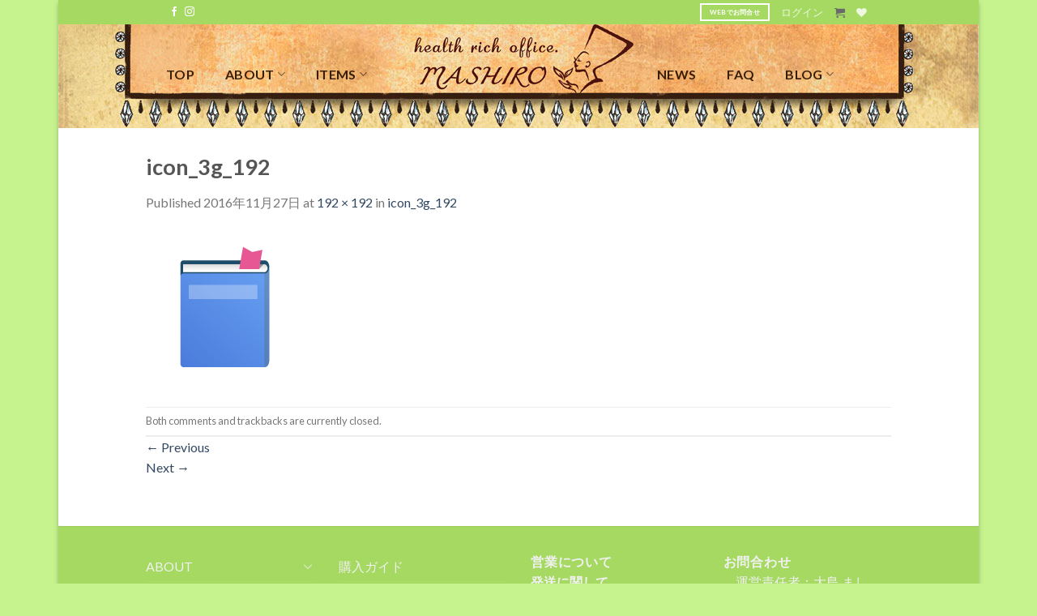

--- FILE ---
content_type: text/html; charset=UTF-8
request_url: https://mashiro.co/icon_3g_192
body_size: 20462
content:
<!DOCTYPE html>
<!--[if IE 9 ]> <html lang="ja" class="ie9 loading-site no-js bg-fill"> <![endif]-->
<!--[if IE 8 ]> <html lang="ja" class="ie8 loading-site no-js bg-fill"> <![endif]-->
<!--[if (gte IE 9)|!(IE)]><!--><html lang="ja" class="loading-site no-js bg-fill"> <!--<![endif]-->
<head>
	<meta charset="UTF-8" />
	<link rel="profile" href="http://gmpg.org/xfn/11" />
	<link rel="pingback" href="https://mashiro.co/xmlrpc.php" />

					<script>document.documentElement.className = document.documentElement.className + ' yes-js js_active js'</script>
				<script>(function(html){html.className = html.className.replace(/\bno-js\b/,'js')})(document.documentElement);</script>
<title>icon_3g_192 | health rich office MASHIRO ヘルスリッチ オフィス マシロ</title>

		<!-- All in One SEO 4.1.2.3 -->
		<meta name="google" content="nositelinkssearchbox" />
		<script type="application/ld+json" class="aioseo-schema">
			{"@context":"https:\/\/schema.org","@graph":[{"@type":"WebSite","@id":"https:\/\/mashiro.co\/#website","url":"https:\/\/mashiro.co\/","name":"health rich office MASHIRO \u30d8\u30eb\u30b9\u30ea\u30c3\u30c1 \u30aa\u30d5\u30a3\u30b9 \u30de\u30b7\u30ed","description":"health rich office MASHIRO \u30d8\u30eb\u30b9\u30ea\u30c3\u30c1 \u30aa\u30d5\u30a3\u30b9 \u30de\u30b7\u30ed","publisher":{"@id":"https:\/\/mashiro.co\/#organization"}},{"@type":"Organization","@id":"https:\/\/mashiro.co\/#organization","name":"health rich office MASHIRO \u30d8\u30eb\u30b9\u30ea\u30c3\u30c1 \u30aa\u30d5\u30a3\u30b9 \u30de\u30b7\u30ed","url":"https:\/\/mashiro.co\/"},{"@type":"BreadcrumbList","@id":"https:\/\/mashiro.co\/icon_3g_192#breadcrumblist","itemListElement":[{"@type":"ListItem","@id":"https:\/\/mashiro.co\/#listItem","position":"1","item":{"@type":"WebPage","@id":"https:\/\/mashiro.co\/","name":"\u30db\u30fc\u30e0","description":"\u30a2\u30af\u30bb\u30b5\u30ea\u30fc \u30ed\u30fc\u30ba \u6e29\u5e03 \u305d\u306e\u4ed6","url":"https:\/\/mashiro.co\/"},"nextItem":"https:\/\/mashiro.co\/icon_3g_192#listItem"},{"@type":"ListItem","@id":"https:\/\/mashiro.co\/icon_3g_192#listItem","position":"2","item":{"@type":"WebPage","@id":"https:\/\/mashiro.co\/icon_3g_192","name":"icon_3g_192","url":"https:\/\/mashiro.co\/icon_3g_192"},"previousItem":"https:\/\/mashiro.co\/#listItem"}]},{"@type":"Person","@id":"https:\/\/mashiro.co\/archives\/author\/healthrich#author","url":"https:\/\/mashiro.co\/archives\/author\/healthrich","name":"healthrich","image":{"@type":"ImageObject","@id":"https:\/\/mashiro.co\/icon_3g_192#authorImage","url":"https:\/\/secure.gravatar.com\/avatar\/54ae8c75c4bb88f63bfdc31255e20e19?s=96&d=mm&r=g","width":"96","height":"96","caption":"healthrich"}},{"@type":"ItemPage","@id":"https:\/\/mashiro.co\/icon_3g_192#itempage","url":"https:\/\/mashiro.co\/icon_3g_192","name":"icon_3g_192 | health rich office MASHIRO \u30d8\u30eb\u30b9\u30ea\u30c3\u30c1 \u30aa\u30d5\u30a3\u30b9 \u30de\u30b7\u30ed","inLanguage":"ja","isPartOf":{"@id":"https:\/\/mashiro.co\/#website"},"breadcrumb":{"@id":"https:\/\/mashiro.co\/icon_3g_192#breadcrumblist"},"author":"https:\/\/mashiro.co\/icon_3g_192#author","creator":"https:\/\/mashiro.co\/icon_3g_192#author","datePublished":"2016-11-27T13:24:49+09:00","dateModified":"2016-11-27T13:24:49+09:00"}]}
		</script>
		<script type="text/javascript" >
			window.ga=window.ga||function(){(ga.q=ga.q||[]).push(arguments)};ga.l=+new Date;
			ga('create', "UA-93580511-1", 'auto');
			ga('require', 'ec');
			ga('send', 'pageview');
		</script>
		<script async src="https://www.google-analytics.com/analytics.js"></script>
		<!-- All in One SEO -->

<meta name="viewport" content="width=device-width, initial-scale=1, maximum-scale=1" /><link rel='dns-prefetch' href='//cdn.jsdelivr.net' />
<link rel='dns-prefetch' href='//fonts.googleapis.com' />
<link rel='dns-prefetch' href='//s.w.org' />
<link rel="alternate" type="application/rss+xml" title="health rich office MASHIRO ヘルスリッチ オフィス マシロ &raquo; フィード" href="https://mashiro.co/feed" />
<link rel="alternate" type="application/rss+xml" title="health rich office MASHIRO ヘルスリッチ オフィス マシロ &raquo; コメントフィード" href="https://mashiro.co/comments/feed" />
		<script type="text/javascript">
			window._wpemojiSettings = {"baseUrl":"https:\/\/s.w.org\/images\/core\/emoji\/12.0.0-1\/72x72\/","ext":".png","svgUrl":"https:\/\/s.w.org\/images\/core\/emoji\/12.0.0-1\/svg\/","svgExt":".svg","source":{"concatemoji":"https:\/\/mashiro.co\/wp-includes\/js\/wp-emoji-release.min.js?ver=5.3.20"}};
			!function(e,a,t){var n,r,o,i=a.createElement("canvas"),p=i.getContext&&i.getContext("2d");function s(e,t){var a=String.fromCharCode;p.clearRect(0,0,i.width,i.height),p.fillText(a.apply(this,e),0,0);e=i.toDataURL();return p.clearRect(0,0,i.width,i.height),p.fillText(a.apply(this,t),0,0),e===i.toDataURL()}function c(e){var t=a.createElement("script");t.src=e,t.defer=t.type="text/javascript",a.getElementsByTagName("head")[0].appendChild(t)}for(o=Array("flag","emoji"),t.supports={everything:!0,everythingExceptFlag:!0},r=0;r<o.length;r++)t.supports[o[r]]=function(e){if(!p||!p.fillText)return!1;switch(p.textBaseline="top",p.font="600 32px Arial",e){case"flag":return s([127987,65039,8205,9895,65039],[127987,65039,8203,9895,65039])?!1:!s([55356,56826,55356,56819],[55356,56826,8203,55356,56819])&&!s([55356,57332,56128,56423,56128,56418,56128,56421,56128,56430,56128,56423,56128,56447],[55356,57332,8203,56128,56423,8203,56128,56418,8203,56128,56421,8203,56128,56430,8203,56128,56423,8203,56128,56447]);case"emoji":return!s([55357,56424,55356,57342,8205,55358,56605,8205,55357,56424,55356,57340],[55357,56424,55356,57342,8203,55358,56605,8203,55357,56424,55356,57340])}return!1}(o[r]),t.supports.everything=t.supports.everything&&t.supports[o[r]],"flag"!==o[r]&&(t.supports.everythingExceptFlag=t.supports.everythingExceptFlag&&t.supports[o[r]]);t.supports.everythingExceptFlag=t.supports.everythingExceptFlag&&!t.supports.flag,t.DOMReady=!1,t.readyCallback=function(){t.DOMReady=!0},t.supports.everything||(n=function(){t.readyCallback()},a.addEventListener?(a.addEventListener("DOMContentLoaded",n,!1),e.addEventListener("load",n,!1)):(e.attachEvent("onload",n),a.attachEvent("onreadystatechange",function(){"complete"===a.readyState&&t.readyCallback()})),(n=t.source||{}).concatemoji?c(n.concatemoji):n.wpemoji&&n.twemoji&&(c(n.twemoji),c(n.wpemoji)))}(window,document,window._wpemojiSettings);
		</script>
		<style type="text/css">
img.wp-smiley,
img.emoji {
	display: inline !important;
	border: none !important;
	box-shadow: none !important;
	height: 1em !important;
	width: 1em !important;
	margin: 0 .07em !important;
	vertical-align: -0.1em !important;
	background: none !important;
	padding: 0 !important;
}
</style>
	<link rel='stylesheet' id='wp-block-library-css'  href='https://mashiro.co/wp-includes/css/dist/block-library/style.min.css?ver=5.3.20' type='text/css' media='all' />
<link rel='stylesheet' id='wc-block-style-css'  href='https://mashiro.co/wp-content/plugins/woocommerce/packages/woocommerce-blocks/build/style.css?ver=2.5.14' type='text/css' media='all' />
<link rel='stylesheet' id='contact-form-7-css'  href='https://mashiro.co/wp-content/plugins/contact-form-7/includes/css/styles.css?ver=5.1.7' type='text/css' media='all' />
<link rel='stylesheet' id='font-awesome-four-css'  href='https://mashiro.co/wp-content/plugins/font-awesome-4-menus/css/font-awesome.min.css?ver=4.7.0' type='text/css' media='all' />
<style id='woocommerce-inline-inline-css' type='text/css'>
.woocommerce form .form-row .required { visibility: visible; }
</style>
<link rel='stylesheet' id='ywot_style-css'  href='https://mashiro.co/wp-content/plugins/yith-woocommerce-order-tracking/assets/css/ywot_style.css?ver=5.3.20' type='text/css' media='all' />
<link rel='stylesheet' id='wc-gateway-linepay-smart-payment-buttons-css'  href='https://mashiro.co/wp-content/plugins/woocommerce-for-japan/assets/css/linepay_button.css?ver=5.3.20' type='text/css' media='all' />
<link rel='stylesheet' id='flatsome-icons-css'  href='https://mashiro.co/wp-content/themes/flatsome/assets/css/fl-icons.css?ver=3.3' type='text/css' media='all' />
<link rel='stylesheet' id='flatsome-woocommerce-wishlist-css'  href='https://mashiro.co/wp-content/themes/flatsome/inc/integrations/wc-yith-wishlist/wishlist.css?ver=3.10.2' type='text/css' media='all' />
<link rel='stylesheet' id='flatsome-main-css'  href='https://mashiro.co/wp-content/themes/flatsome/assets/css/flatsome.css?ver=3.10.4' type='text/css' media='all' />
<link rel='stylesheet' id='flatsome-shop-css'  href='https://mashiro.co/wp-content/themes/flatsome/assets/css/flatsome-shop.css?ver=3.10.4' type='text/css' media='all' />
<link rel='stylesheet' id='flatsome-style-css'  href='https://mashiro.co/wp-content/themes/flatsome-child/style.css?ver=3.0' type='text/css' media='all' />
<link rel='stylesheet' id='flatsome-googlefonts-css'  href='//fonts.googleapis.com/css?family=Lato%3Aregular%2C700%2C400%2C700%7CDancing+Script%3Aregular%2Cdefault&#038;display=swap&#038;ver=3.9' type='text/css' media='all' />
<script type="text/javascript">
            window._nslDOMReady = function (callback) {
                if ( document.readyState === "complete" || document.readyState === "interactive" ) {
                    callback();
                } else {
                    document.addEventListener( "DOMContentLoaded", callback );
                }
            };
            </script><script type='text/javascript' src='https://mashiro.co/wp-includes/js/jquery/jquery.js?ver=1.12.4-wp'></script>
<script type='text/javascript' src='https://mashiro.co/wp-includes/js/jquery/jquery-migrate.min.js?ver=1.4.1'></script>
<script type='text/javascript' src='https://mashiro.co/wp-content/plugins/yith-woocommerce-order-tracking/assets/js/jquery.tooltipster.min.js?ver=5.3.20'></script>
<script type='text/javascript'>
/* <![CDATA[ */
var ywot = {"p":""};
/* ]]> */
</script>
<script type='text/javascript' src='https://mashiro.co/wp-content/plugins/yith-woocommerce-order-tracking/assets/js/ywot.js?ver=5.3.20'></script>
<link rel='https://api.w.org/' href='https://mashiro.co/wp-json/' />
<link rel="EditURI" type="application/rsd+xml" title="RSD" href="https://mashiro.co/xmlrpc.php?rsd" />
<link rel="wlwmanifest" type="application/wlwmanifest+xml" href="https://mashiro.co/wp-includes/wlwmanifest.xml" /> 
<meta name="generator" content="WordPress 5.3.20" />
<meta name="generator" content="WooCommerce 3.9.5" />
<link rel='shortlink' href='https://mashiro.co/?p=403' />
<link rel="alternate" type="application/json+oembed" href="https://mashiro.co/wp-json/oembed/1.0/embed?url=https%3A%2F%2Fmashiro.co%2Ficon_3g_192" />
<link rel="alternate" type="text/xml+oembed" href="https://mashiro.co/wp-json/oembed/1.0/embed?url=https%3A%2F%2Fmashiro.co%2Ficon_3g_192&#038;format=xml" />
<style>.bg{opacity: 0; transition: opacity 1s; -webkit-transition: opacity 1s;} .bg-loaded{opacity: 1;}</style><!--[if IE]><link rel="stylesheet" type="text/css" href="https://mashiro.co/wp-content/themes/flatsome/assets/css/ie-fallback.css"><script src="//cdnjs.cloudflare.com/ajax/libs/html5shiv/3.6.1/html5shiv.js"></script><script>var head = document.getElementsByTagName('head')[0],style = document.createElement('style');style.type = 'text/css';style.styleSheet.cssText = ':before,:after{content:none !important';head.appendChild(style);setTimeout(function(){head.removeChild(style);}, 0);</script><script src="https://mashiro.co/wp-content/themes/flatsome/assets/libs/ie-flexibility.js"></script><![endif]-->	<noscript><style>.woocommerce-product-gallery{ opacity: 1 !important; }</style></noscript>
	<link rel="icon" href="https://mashiro.co/wp-content/uploads/2019/02/cropped-healthrich_ico-32x32.png" sizes="32x32" />
<link rel="icon" href="https://mashiro.co/wp-content/uploads/2019/02/cropped-healthrich_ico-192x192.png" sizes="192x192" />
<link rel="apple-touch-icon-precomposed" href="https://mashiro.co/wp-content/uploads/2019/02/cropped-healthrich_ico-180x180.png" />
<meta name="msapplication-TileImage" content="https://mashiro.co/wp-content/uploads/2019/02/cropped-healthrich_ico-270x270.png" />
<style id="custom-css" type="text/css">:root {--primary-color: rgba(221,0,0,0.34);}html{background-color:#c7f38f!important;}.full-width .ubermenu-nav, .container, .row{max-width: 950px}.row.row-collapse{max-width: 920px}.row.row-small{max-width: 942.5px}.row.row-large{max-width: 980px}.sticky-add-to-cart--active, #wrapper,#main,#main.dark{background-color: #FFFFFF}.header-main{height: 128px}#logo img{max-height: 128px}#logo{width:200px;}.header-bottom{min-height: 10px}.header-top{min-height: 30px}.transparent .header-main{height: 30px}.transparent #logo img{max-height: 30px}.has-transparent + .page-title:first-of-type,.has-transparent + #main > .page-title,.has-transparent + #main > div > .page-title,.has-transparent + #main .page-header-wrapper:first-of-type .page-title{padding-top: 60px;}.header.show-on-scroll,.stuck .header-main{height:124px!important}.stuck #logo img{max-height: 124px!important}.search-form{ width: 100%;}.header-bg-color, .header-wrapper {background-color: rgba(255,255,255,0)}.header-bg-image {background-image: url('https://mashiro.co/wp-content/uploads/2019/04/header_menu_bgimg.jpg');}.header-bg-image {background-repeat: no-repeat;}.header-bottom {background-color: #f1f1f1}.header-main .nav > li > a{line-height: 33px }.header-wrapper:not(.stuck) .header-main .header-nav{margin-top: -6px }.stuck .header-main .nav > li > a{line-height: 50px }@media (max-width: 549px) {.header-main{height: 80px}#logo img{max-height: 80px}}.nav-dropdown{font-size:100%}.header-top{background-color:#a5d962!important;}/* Color */.accordion-title.active, .has-icon-bg .icon .icon-inner,.logo a, .primary.is-underline, .primary.is-link, .badge-outline .badge-inner, .nav-outline > li.active> a,.nav-outline >li.active > a, .cart-icon strong,[data-color='primary'], .is-outline.primary{color: rgba(221,0,0,0.34);}/* Color !important */[data-text-color="primary"]{color: rgba(221,0,0,0.34)!important;}/* Background Color */[data-text-bg="primary"]{background-color: rgba(221,0,0,0.34);}/* Background */.scroll-to-bullets a,.featured-title, .label-new.menu-item > a:after, .nav-pagination > li > .current,.nav-pagination > li > span:hover,.nav-pagination > li > a:hover,.has-hover:hover .badge-outline .badge-inner,button[type="submit"], .button.wc-forward:not(.checkout):not(.checkout-button), .button.submit-button, .button.primary:not(.is-outline),.featured-table .title,.is-outline:hover, .has-icon:hover .icon-label,.nav-dropdown-bold .nav-column li > a:hover, .nav-dropdown.nav-dropdown-bold > li > a:hover, .nav-dropdown-bold.dark .nav-column li > a:hover, .nav-dropdown.nav-dropdown-bold.dark > li > a:hover, .is-outline:hover, .tagcloud a:hover,.grid-tools a, input[type='submit']:not(.is-form), .box-badge:hover .box-text, input.button.alt,.nav-box > li > a:hover,.nav-box > li.active > a,.nav-pills > li.active > a ,.current-dropdown .cart-icon strong, .cart-icon:hover strong, .nav-line-bottom > li > a:before, .nav-line-grow > li > a:before, .nav-line > li > a:before,.banner, .header-top, .slider-nav-circle .flickity-prev-next-button:hover svg, .slider-nav-circle .flickity-prev-next-button:hover .arrow, .primary.is-outline:hover, .button.primary:not(.is-outline), input[type='submit'].primary, input[type='submit'].primary, input[type='reset'].button, input[type='button'].primary, .badge-inner{background-color: rgba(221,0,0,0.34);}/* Border */.nav-vertical.nav-tabs > li.active > a,.scroll-to-bullets a.active,.nav-pagination > li > .current,.nav-pagination > li > span:hover,.nav-pagination > li > a:hover,.has-hover:hover .badge-outline .badge-inner,.accordion-title.active,.featured-table,.is-outline:hover, .tagcloud a:hover,blockquote, .has-border, .cart-icon strong:after,.cart-icon strong,.blockUI:before, .processing:before,.loading-spin, .slider-nav-circle .flickity-prev-next-button:hover svg, .slider-nav-circle .flickity-prev-next-button:hover .arrow, .primary.is-outline:hover{border-color: rgba(221,0,0,0.34)}.nav-tabs > li.active > a{border-top-color: rgba(221,0,0,0.34)}.widget_shopping_cart_content .blockUI.blockOverlay:before { border-left-color: rgba(221,0,0,0.34) }.woocommerce-checkout-review-order .blockUI.blockOverlay:before { border-left-color: rgba(221,0,0,0.34) }/* Fill */.slider .flickity-prev-next-button:hover svg,.slider .flickity-prev-next-button:hover .arrow{fill: rgba(221,0,0,0.34);}body{font-size: 100%;}body{font-family:"Lato", sans-serif}body{font-weight: 400}body{color: #777777}.nav > li > a {font-family:"Lato", sans-serif;}.nav > li > a {font-weight: 700;}h1,h2,h3,h4,h5,h6,.heading-font, .off-canvas-center .nav-sidebar.nav-vertical > li > a{font-family: "Lato", sans-serif;}h1,h2,h3,h4,h5,h6,.heading-font,.banner h1,.banner h2{font-weight: 700;}h1,h2,h3,h4,h5,h6,.heading-font{color: #555555;}.alt-font{font-family: "Dancing Script", sans-serif;}.header:not(.transparent) .header-nav.nav > li > a {color: #391e06;}.header:not(.transparent) .header-nav.nav > li > a:hover,.header:not(.transparent) .header-nav.nav > li.active > a,.header:not(.transparent) .header-nav.nav > li.current > a,.header:not(.transparent) .header-nav.nav > li > a.active,.header:not(.transparent) .header-nav.nav > li > a.current{color: #814517;}.header-nav.nav-line-bottom > li > a:before,.header-nav.nav-line-grow > li > a:before,.header-nav.nav-line > li > a:before,.header-nav.nav-box > li > a:hover,.header-nav.nav-box > li.active > a,.header-nav.nav-pills > li > a:hover,.header-nav.nav-pills > li.active > a{color:#FFF!important;background-color: #814517;}@media screen and (min-width: 550px){.products .box-vertical .box-image{min-width: 247px!important;width: 247px!important;}}.footer-1{background-color: #a5d962}.footer-2{background-color: #a5d962}.absolute-footer, html{background-color: #a5d962}.page-title-small + main .product-container > .row{padding-top:0;}.label-new.menu-item > a:after{content:"New";}.label-hot.menu-item > a:after{content:"Hot";}.label-sale.menu-item > a:after{content:"Sale";}.label-popular.menu-item > a:after{content:"Popular";}</style>		<style type="text/css" id="wp-custom-css">
			body.framed,
body.framed header,
body.framed .header-wrapper,
body.boxed,
body.boxed header,
body.boxed .header-wrapper,
body.boxed .is-sticky-section {
  max-width: 1136px;
}
h4.about_material_Tit {
  padding-bottom: 0.3em;
  border-bottom: solid 2px #f5f5f5;
}
i.icon-shopping-cart {
  color: #696969;
}
@media screen and (max-width: 639px) {
  /*スマホ用のcssを記述*/
  .header-bg-image {
    background-image: url("/wp-content/uploads/2019/03/header_menu_bgimg-1.png");
    width: 100vw;
    background-size: contain;
  }
  .fill {
    top: 14px;
  }
  #masthead {
    height: 43px;
  }
  .mobile-nav.nav.nav-left {
    margin-left: 30px;
  }
  .mobile-nav.nav.nav-right {
    margin-left: -30px;
  }

  #index_itemNavWrapper {
    background: url("/wp-content/uploads/2019/11/bk_menu_SP.jpg") top center
      no-repeat;
    background-size: cover;
    display: block;
    min-height: 390px;
  }
  .index_itemNav {
    width: 70%;
    height: 36%;
    position: absolute;
    top: 9%;
    left: 15%;
    margin: 110px auto;
    display: -webkit-flex;
    display: flex;
    flex-wrap: wrap;
    justify-content: space-around;
    align-content: space-around;
    padding: 10px 0;
  }
  .index_itemNavItem01,
  .index_itemNavItem02,
  .index_itemNavItem03,
  .index_itemNavItem04,
  .index_itemNavItem05,
  .index_itemNavItem06 {
    flex-basis: 28%;
  }
  .index_itemNavItem01 a,
  .index_itemNavItem02 a,
  .index_itemNavItem03 a,
  .index_itemNavItem04 a,
  .index_itemNavItem05 a,
  .index_itemNavItem06 a {
    display: block;
    width: 74px;
    height: 100px;
    overflow: hidden;
    font-size: 60%;
    text-align: center;
    white-space: nowrap;
    -webkit-transition: all 1s ease;
    -moz-transition: all 1s ease;
    -o-transition: all 1s ease;
    transition: all 1s ease;
  }
  .index_itemNavItem01 a:hover,
  .index_itemNavItem02 a:hover,
  .index_itemNavItem03 a:hover,
  .index_itemNavItem04 a:hover,
  .index_itemNavItem05 a:hover,
  .index_itemNavItem06 a:hover {
    opacity: 0.6;
  }
  .index_itemNavItem02 a,
  .index_itemNavItem05 a {
    margin: 0 8px;
  }
  .index_bottomImg {
    min-height: 200px;
    background: url("/wp-content/uploads/2019/03/footimg.png") no-repeat top
      left;
    background-size: cover;
  }
}

@media only screen and (min-width: 640px) and (max-width: 1023px) {
  /*tablet用のcssを記述*/
  /*ヘッダーエリア*/
  .header {
    height: 95px;
  }
  .header-bg-image {
    background-image: url(/wp-content/uploads/2019/03/header_menu_bgimg-1.png);
    width: 100vw;
    background-size: contain;
  }
  .fill {
    top: 5px;
  }
  #logo {
    width: 124px;
  }
  .logo-center .logo {
    margin: -55px 0 0 -50px;
  }
  img.header_logo.header-logo {
    width: 124px;
    height: 70px;
    margin: 0 auto;
  }
  .flex-row {
    align-items: baseline;
  }
  .flex-left {
    margin-right: 0;
    margin-left: 60px;
  }
  .nav-right {
    padding-right: 60px;
  }

  /*ニュースエリア（スライダー）*/
  .panel-row-style {
    background-image: url(/wp-content/uploads/2019/04/news_bgimg-1.jpg);
    background-size: cover;
    margin: 15px 0 12px 0;
    padding-bottom: 24px;
    /*width: 100vw;
	background-size:contain;
	padding:0;*/
  }
  .news_slider {
    padding: 7% 0 0 5px;
    width: 47%;
    height: 160px;
  }

  /*コンテンツエリア*/
  #index_itemNavWrapper {
    background: url("/wp-content/uploads/2019/04/contents_bgimg-1.jpg") top
      center;
    background-size: cover;
    display: block;
    min-height: 358px;
    margin-top: -12px;
    padding-bottom: 20px;
  }
  .index_itemNav {
    width: 40%;
    height: 26%;
    /*background-color:red;*/
    position: absolute;
    top: 15%;
    left: 30%;
    margin: 110px auto;
    display: -webkit-flex;
    display: flex;
    flex-wrap: wrap;
    justify-content: space-around;
    align-content: space-around;
  }
  .index_itemNavItem01,
  .index_itemNavItem02,
  .index_itemNavItem03,
  .index_itemNavItem04,
  .index_itemNavItem05,
  .index_itemNavItem06 {
    flex-basis: 80px;
  }
  .index_itemNavItem01 a,
  .index_itemNavItem02 a,
  .index_itemNavItem03 a,
  .index_itemNavItem04 a,
  .index_itemNavItem05 a,
  .index_itemNavItem06 a {
    display: block;
    width: 80px;
    height: 80px;
    overflow: hidden;
    font-size: 70%;
    text-align: center;
    /*text-indent: 100%;*/
    white-space: nowrap;
    -webkit-transition: all 1s ease;
    -moz-transition: all 1s ease;
    -o-transition: all 1s ease;
    transition: all 1s ease;
  }
  .index_itemNavItem01 a:hover,
  .index_itemNavItem02 a:hover,
  .index_itemNavItem03 a:hover,
  .index_itemNavItem04 a:hover,
  .index_itemNavItem05 a:hover,
  .index_itemNavItem06 a:hover {
    /*background-color: #fff;*/
    opacity: 0.6;
  }
  .index_itemNavItem02 a,
  .index_itemNavItem05 a {
    margin: 0 8px;
  }
  .index_bottomImg {
    min-height: 368px;
    background: url("/wp-content/uploads/2019/03/footimg.png") no-repeat top
      left;
    background-size: cover;
    width: 100vw;
  }
}

@media screen and (min-width: 1024px) {
  /***pc用のcssを記述***/
  #wrapper {
    width: 1136px;
  }

  /*ヘッダーエリア*/
  .nav-right {
    justify-content: center;
    padding: 0 30px 0 0;
  }
  .nav-left li,
  .nav-right li {
    margin-right: 25px;
  }
  .nav-small {
    justify-content: flex-end;
    margin: 0;
  }
  .nav-small li {
    margin: 0 7px;
  }
  .nav-left {
    margin: 0 0 0 25px;
    justify-content: flex-start;
  }
  .nav-dropdown {
    min-width: 500px;
  }

  /*ニュースエリア（スライダー）*/
  p.slideText {
    display: none;
  }
  .panel-row-style {
    display: block;
    height: 298px;

    background-position: top left;
    margin: 0;
  }
  .news_slider {
    padding: 8px 0 0 5px;
    width: 530px;
    height: 160px;
  }

  /*コンテンツエリア*/
  #index_itemNavWrapper {
    width: 1136px;
    height: 599px;
    background: url("/wp-content/uploads/2019/04/contents_bgimg-1.jpg")
      no-repeat top left;
  }
  .index_itemNav {
    width: 440px;
    height: 350px; /*上段のみ使用する際は半分の高さに変更*/
    position: absolute;
    top: 320px;
    left: 350px;
    margin: 100px auto;
    display: -webkit-flex;
    display: flex;
    flex-wrap: wrap;
    justify-content: space-around;
    align-content: space-around;
  }
  .index_itemNavItem01,
  .index_itemNavItem02,
  .index_itemNavItem03,
  .index_itemNavItem04,
  .index_itemNavItem05,
  .index_itemNavItem06 {
    flex-basis: 130px;
  }
  .index_itemNavItem01 a,
  .index_itemNavItem02 a,
  .index_itemNavItem03 a,
  .index_itemNavItem04 a,
  .index_itemNavItem05 a,
  .index_itemNavItem06 a {
    display: block;
    width: 130px;
    height: 150px;
    overflow: hidden;
    text-align: center;
    white-space: nowrap;
    -webkit-transition: all 1s ease;
    -moz-transition: all 1s ease;
    -o-transition: all 1s ease;
    transition: all 1s ease;
  }
  .index_itemNavItem01 a:hover,
  .index_itemNavItem02 a:hover,
  .index_itemNavItem03 a:hover,
  .index_itemNavItem04 a:hover,
  .index_itemNavItem05 a:hover,
  .index_itemNavItem06 a:hover {
    /*background-color: #fff;*/
    opacity: 0.6;
  }
  .index_itemNavItem02 a,
  .index_itemNavItem05 a {
    margin: 0 25px;
  }
  .index_bottomImg {
    width: 1136px;
    height: 594px;
    background: url("/wp-content/uploads/2019/05/footimg.jpg");
  }
}
		</style>
		</head>

<body class="attachment attachment-template-default single single-attachment postid-403 attachmentid-403 attachment-png theme-flatsome woocommerce-no-js boxed bg-fill box-shadow lightbox nav-dropdown-has-arrow">


<a class="skip-link screen-reader-text" href="#main">Skip to content</a>

<div id="wrapper">

	
	<header id="header" class="header ">
		<div class="header-wrapper">
			<div id="top-bar" class="header-top hide-for-sticky nav-dark">
    <div class="flex-row container">
      <div class="flex-col hide-for-medium flex-left">
          <ul class="nav nav-left medium-nav-center nav-small  nav-">
              <li class="html header-social-icons ml-0">
	<div class="social-icons follow-icons" ><a href="https://www.facebook.com/mashiro.ooshima.9" target="_blank" data-label="Facebook"  rel="noopener noreferrer nofollow" class="icon plain facebook tooltip" title="Follow on Facebook"><i class="icon-facebook" ></i></a><a href="https://www.instagram.com/health_rich_office.mashiro" target="_blank" rel="noopener noreferrer nofollow" data-label="Instagram" class="icon plain  instagram tooltip" title="Follow on Instagram"><i class="icon-instagram" ></i></a></div></li>          </ul>
      </div><!-- flex-col left -->

      <div class="flex-col hide-for-medium flex-center">
          <ul class="nav nav-center nav-small  nav-">
                        </ul>
      </div><!-- center -->

      <div class="flex-col hide-for-medium flex-right">
         <ul class="nav top-bar-nav nav-right nav-small  nav-">
              <li class="html header-button-1">
	<div class="header-button">
	<a href="https://mashiro.co/contact/" target="_self" class="button plain is-outline is-xsmall"  >
    <span>WEBでお問合せ</span>
  </a>
	</div>
</li>


<li class="account-item has-icon
    "
>

<a href="https://mashiro.co/my-account-2"
    class="nav-top-link nav-top-not-logged-in "
    data-open="#login-form-popup"  >
    <span>
    ログイン      </span>
  
</a><!-- .account-login-link -->



</li>
<li class="cart-item has-icon has-dropdown">

<a href="https://mashiro.co/cart-2" title="カート" class="header-cart-link is-small">



    <i class="icon-shopping-cart"
    data-icon-label="0">
  </i>
  </a>

 <ul class="nav-dropdown nav-dropdown-simple">
    <li class="html widget_shopping_cart">
      <div class="widget_shopping_cart_content">
        

	<p class="woocommerce-mini-cart__empty-message">カートに商品がありません。</p>


      </div>
    </li>
     </ul><!-- .nav-dropdown -->

</li>
<li class="header-wishlist-icon">
    <a href="https://mashiro.co/wishlist/" class="wishlist-link is-small">
  	          <i class="wishlist-icon icon-heart"
        >
      </i>
      </a>
  </li>          </ul>
      </div><!-- .flex-col right -->

            <div class="flex-col show-for-medium flex-grow">
          <ul class="nav nav-center nav-small mobile-nav  nav-">
              <li class="html header-social-icons ml-0">
	<div class="social-icons follow-icons" ><a href="https://www.facebook.com/mashiro.ooshima.9" target="_blank" data-label="Facebook"  rel="noopener noreferrer nofollow" class="icon plain facebook tooltip" title="Follow on Facebook"><i class="icon-facebook" ></i></a><a href="https://www.instagram.com/health_rich_office.mashiro" target="_blank" rel="noopener noreferrer nofollow" data-label="Instagram" class="icon plain  instagram tooltip" title="Follow on Instagram"><i class="icon-instagram" ></i></a></div></li>          </ul>
      </div>
      
    </div><!-- .flex-row -->
</div><!-- #header-top -->
<div id="masthead" class="header-main show-logo-center hide-for-sticky">
      <div class="header-inner flex-row container logo-center" role="navigation">

          <!-- Logo -->
          <div id="logo" class="flex-col logo">
            <!-- Header logo -->
<a href="https://mashiro.co/" title="health rich office MASHIRO ヘルスリッチ オフィス マシロ - health rich office MASHIRO ヘルスリッチ オフィス マシロ" rel="home">
    <img width="200" height="128" src="https://mashiro.co/wp-content/uploads/2019/03/logo02.png" class="header_logo header-logo" alt="health rich office MASHIRO ヘルスリッチ オフィス マシロ"/><img  width="200" height="128" src="https://mashiro.co/wp-content/uploads/2019/03/logo02.png" class="header-logo-dark" alt="health rich office MASHIRO ヘルスリッチ オフィス マシロ"/></a>
          </div>

          <!-- Mobile Left Elements -->
          <div class="flex-col show-for-medium flex-left">
            <ul class="mobile-nav nav nav-left ">
              <li class="nav-icon has-icon">
  		<a href="#" data-open="#main-menu" data-pos="left" data-bg="main-menu-overlay" data-color="" class="is-small" aria-label="Menu" aria-controls="main-menu" aria-expanded="false">
		
		  <i class="icon-menu" ></i>
		  		</a>
	</li>            </ul>
          </div>

          <!-- Left Elements -->
          <div class="flex-col hide-for-medium flex-left
            ">
            <ul class="header-nav header-nav-main nav nav-left  nav-size-large nav-spacing-xlarge nav-uppercase" >
              <li id="menu-item-4909" class="menu-item menu-item-type-custom menu-item-object-custom menu-item-home  menu-item-4909"><a href="https://mashiro.co" class="nav-top-link">TOP</a></li>
<li id="menu-item-6322" class="menu-item menu-item-type-custom menu-item-object-custom menu-item-has-children  menu-item-6322 has-dropdown"><a class="nav-top-link">ABOUT<i class="icon-angle-down" ></i></a>
<ul class='nav-dropdown nav-dropdown-simple'>
	<li id="menu-item-6310" class="menu-item menu-item-type-post_type menu-item-object-page  menu-item-6310"><a href="https://mashiro.co/about_health-rich-office-mashiro">health rich office. MASHIROとは</a></li>
	<li id="menu-item-6305" class="menu-item menu-item-type-post_type menu-item-object-page  menu-item-6305"><a href="https://mashiro.co/about_menopause-jewelry">メノポウズ　ジュエリー®️への想い</a></li>
	<li id="menu-item-6304" class="menu-item menu-item-type-post_type menu-item-object-page  menu-item-6304"><a href="https://mashiro.co/about_logo">ロゴについて</a></li>
	<li id="menu-item-6724" class="menu-item menu-item-type-custom menu-item-object-custom menu-item-has-children  menu-item-6724 nav-dropdown-col"><a>取扱商品について</a>
	<ul class='nav-column nav-dropdown-simple'>
		<li id="menu-item-6726" class="menu-item menu-item-type-post_type menu-item-object-page  menu-item-6726"><a href="https://mashiro.co/about-item_cubic-zirconia">キュービックジルコニア</a></li>
		<li id="menu-item-6732" class="menu-item menu-item-type-post_type menu-item-object-page  menu-item-6732"><a href="https://mashiro.co/about-item_pearl">パール</a></li>
		<li id="menu-item-6733" class="menu-item menu-item-type-post_type menu-item-object-page  menu-item-6733"><a href="https://mashiro.co/about-item_premium-rose">プレミアムリアルローズ</a></li>
		<li id="menu-item-6881" class="menu-item menu-item-type-post_type menu-item-object-page  menu-item-6881"><a href="https://mashiro.co/about-onpu">温布®</a></li>
	</ul>
</li>
</ul>
</li>
<li id="menu-item-275" class="menu-item menu-item-type-custom menu-item-object-custom menu-item-has-children  menu-item-275 has-dropdown"><a href="https://mashiro.co/shop/" class="nav-top-link">ITEMS<i class="icon-angle-down" ></i></a>
<ul class='nav-dropdown nav-dropdown-simple'>
	<li id="menu-item-721" class="menu-item menu-item-type-custom menu-item-object-custom menu-item-has-children  menu-item-721 nav-dropdown-col"><a href="https://mashiro.co/product-category/menopause-jewelry/">アクセサリー</a>
	<ul class='nav-column nav-dropdown-simple'>
		<li id="menu-item-6887" class="menu-item menu-item-type-custom menu-item-object-custom menu-item-has-children  menu-item-6887"><a href="https://mashiro.co/product-category/menopause-jewelry/cubic-zirconia/">キュービックジルコニア</a>
		<ul class='nav-column nav-dropdown-simple'>
			<li id="menu-item-722" class="menu-item menu-item-type-custom menu-item-object-custom  menu-item-722"><a href="https://mashiro.co/product-category/cz-necklace/">ネックレス</a></li>
			<li id="menu-item-719" class="menu-item menu-item-type-custom menu-item-object-custom  menu-item-719"><a href="https://mashiro.co/product-category/cz-earring/">ピアス</a></li>
			<li id="menu-item-5601" class="menu-item menu-item-type-custom menu-item-object-custom  menu-item-5601"><a href="https://mashiro.co/product-category/cz-bracelet/">ブレスレット</a></li>
			<li id="menu-item-5602" class="menu-item menu-item-type-custom menu-item-object-custom  menu-item-5602"><a href="https://mashiro.co/product-category/cz-brooch/">ブローチ</a></li>
			<li id="menu-item-5603" class="menu-item menu-item-type-custom menu-item-object-custom  menu-item-5603"><a href="https://mashiro.co/product-category/cz-ring/">リング</a></li>
		</ul>
</li>
		<li id="menu-item-6890" class="menu-item menu-item-type-custom menu-item-object-custom menu-item-has-children  menu-item-6890"><a href="https://mashiro.co/product-category/menopause-jewelry/pearl/">パール</a>
		<ul class='nav-column nav-dropdown-simple'>
			<li id="menu-item-6892" class="menu-item menu-item-type-custom menu-item-object-custom  menu-item-6892"><a href="https://mashiro.co/product-category/menopause-jewelry/pearl/pl-necklace/">ネックレス</a></li>
			<li id="menu-item-6893" class="menu-item menu-item-type-custom menu-item-object-custom  menu-item-6893"><a href="https://mashiro.co/product-category/menopause-jewelry/pearl/pl-earing/">ピアス</a></li>
			<li id="menu-item-6894" class="menu-item menu-item-type-custom menu-item-object-custom  menu-item-6894"><a href="https://mashiro.co/product-category/menopause-jewelry/pearl/pl-bracelet/">ブレスレット</a></li>
			<li id="menu-item-6895" class="menu-item menu-item-type-custom menu-item-object-custom  menu-item-6895"><a href="https://mashiro.co/product-category/menopause-jewelry/pearl/pl-brooch/">ブローチ</a></li>
			<li id="menu-item-6896" class="menu-item menu-item-type-custom menu-item-object-custom  menu-item-6896"><a href="https://mashiro.co/product-category/menopause-jewelry/pearl/pl-ring/">リング</a></li>
		</ul>
</li>
		<li id="menu-item-6901" class="menu-item menu-item-type-custom menu-item-object-custom menu-item-has-children  menu-item-6901"><a href="https://mashiro.co/product-category/menopause-jewelry/color-stone/">色石</a>
		<ul class='nav-column nav-dropdown-simple'>
			<li id="menu-item-6902" class="menu-item menu-item-type-custom menu-item-object-custom  menu-item-6902"><a href="https://mashiro.co/product-category/menopause-jewelry/color-stone/cs-necklace/">ネックレス</a></li>
			<li id="menu-item-6903" class="menu-item menu-item-type-custom menu-item-object-custom  menu-item-6903"><a href="https://mashiro.co/product-category/menopause-jewelry/color-stone/cs-earring/">ピアス</a></li>
			<li id="menu-item-6904" class="menu-item menu-item-type-custom menu-item-object-custom  menu-item-6904"><a href="https://mashiro.co/product-category/menopause-jewelry/color-stone/cs-bracelet/https://mashiro.co/product-category/menopause-jewelry/color-stone/cs-bracelet/">ブレスレット</a></li>
			<li id="menu-item-6905" class="menu-item menu-item-type-custom menu-item-object-custom  menu-item-6905"><a href="https://mashiro.co/product-category/menopause-jewelry/color-stone/cs-brooch/">ブローチ</a></li>
			<li id="menu-item-6906" class="menu-item menu-item-type-custom menu-item-object-custom  menu-item-6906"><a href="https://mashiro.co/product-category/menopause-jewelry/color-stone/cs-ring/">リング</a></li>
		</ul>
</li>
	</ul>
</li>
	<li id="menu-item-6898" class="menu-item menu-item-type-custom menu-item-object-custom  menu-item-6898"><a href="https://mashiro.co/product-category/rose_all/">プレミアムリアルローズ</a></li>
	<li id="menu-item-6899" class="menu-item menu-item-type-custom menu-item-object-custom  menu-item-6899"><a href="https://mashiro.co/product-category/onpu_all/">温布®</a></li>
	<li id="menu-item-7059" class="menu-item menu-item-type-custom menu-item-object-custom  menu-item-7059"><a href="https://mashiro.co/product-category/pouch/">トラベリングポーチ</a></li>
	<li id="menu-item-7060" class="menu-item menu-item-type-custom menu-item-object-custom  menu-item-7060"><a href="https://mashiro.co/product-category/box/">ジュエリーボックス</a></li>
</ul>
</li>
            </ul>
          </div>

          <!-- Right Elements -->
          <div class="flex-col hide-for-medium flex-right">
            <ul class="header-nav header-nav-main nav nav-right  nav-size-large nav-spacing-xlarge nav-uppercase">
              <li id="menu-item-7095" class="menu-item menu-item-type-custom menu-item-object-custom  menu-item-7095"><a href="/archives/news" class="nav-top-link">NEWS</a></li>
<li id="menu-item-4897" class="menu-item menu-item-type-post_type menu-item-object-page  menu-item-4897"><a href="https://mashiro.co/faq" class="nav-top-link">FAQ</a></li>
<li id="menu-item-4898" class="menu-item menu-item-type-post_type menu-item-object-page current_page_parent menu-item-has-children  menu-item-4898 has-dropdown"><a href="https://mashiro.co/blog" class="nav-top-link">BLOG<i class="icon-angle-down" ></i></a>
<ul class='nav-dropdown nav-dropdown-simple'>
	<li id="menu-item-4902" class="menu-item menu-item-type-custom menu-item-object-custom  menu-item-4902"><a href="https://mashiro.co/blog/">health rich office. MASHIRO ブログ</a></li>
	<li id="menu-item-4903" class="menu-item menu-item-type-custom menu-item-object-custom  menu-item-4903"><a href="https://ameblo.jp/pandamama89/">Ameba　ブログ</a></li>
</ul>
</li>
            </ul>
          </div>

          <!-- Mobile Right Elements -->
          <div class="flex-col show-for-medium flex-right">
            <ul class="mobile-nav nav nav-right ">
              <li class="cart-item has-icon">

      <a href="https://mashiro.co/cart-2" class="header-cart-link off-canvas-toggle nav-top-link is-small" data-open="#cart-popup" data-class="off-canvas-cart" title="カート" data-pos="right">
  
    <i class="icon-shopping-cart"
    data-icon-label="0">
  </i>
  </a>


  <!-- Cart Sidebar Popup -->
  <div id="cart-popup" class="mfp-hide widget_shopping_cart">
  <div class="cart-popup-inner inner-padding">
      <div class="cart-popup-title text-center">
          <h4 class="uppercase">カート</h4>
          <div class="is-divider"></div>
      </div>
      <div class="widget_shopping_cart_content">
          

	<p class="woocommerce-mini-cart__empty-message">カートに商品がありません。</p>


      </div>
             <div class="cart-sidebar-content relative"></div>  </div>
  </div>

</li>
            </ul>
          </div>

      </div><!-- .header-inner -->
     
      </div><!-- .header-main -->
<div class="header-bg-container fill"><div class="header-bg-image fill"></div><div class="header-bg-color fill"></div></div><!-- .header-bg-container -->		</div><!-- header-wrapper-->
	</header>

	
	<main id="main" class="">

	<div id="primary" class="content-area image-attachment page-wrapper">
		<div id="content" class="site-content" role="main">
			<div class="row">
				<div class="large-12 columns">

				
					<article id="post-403" class="post-403 attachment type-attachment status-inherit hentry">
						<header class="entry-header">
							<h1 class="entry-title">icon_3g_192</h1>

							<div class="entry-meta">
								Published <span class="entry-date"><time class="entry-date" datetime="2016-11-27T22:24:49+09:00">2016年11月27日</time></span> at <a href="https://mashiro.co/wp-content/uploads/2016/11/icon_3g_192.png" title="Link to full-size image">192 &times; 192</a> in <a href="https://mashiro.co/icon_3g_192" title="Return to icon_3g_192" rel="gallery">icon_3g_192</a>															</div><!-- .entry-meta -->
						</header><!-- .entry-header -->

						<div class="entry-content">

							<div class="entry-attachment">
								<div class="attachment">
									
									<a href="https://mashiro.co/gift" title="icon_3g_192" rel="attachment"><img width="192" height="192" src="https://mashiro.co/wp-content/uploads/2016/11/icon_3g_192.png" class="attachment-1200x1200 size-1200x1200" alt="" srcset="https://mashiro.co/wp-content/uploads/2016/11/icon_3g_192.png 192w, https://mashiro.co/wp-content/uploads/2016/11/icon_3g_192-100x100.png 100w" sizes="(max-width: 192px) 100vw, 192px" /></a>
								</div><!-- .attachment -->

															</div><!-- .entry-attachment -->

														
						</div><!-- .entry-content -->

						<footer class="entry-meta">
															Both comments and trackbacks are currently closed.																				</footer><!-- .entry-meta -->

						
							<nav role="navigation" id="image-navigation" class="navigation-image">
								<div class="nav-previous"><a href='https://mashiro.co/s256_f_business_42_0bg'><span class="meta-nav">&larr;</span> Previous</a></div>
								<div class="nav-next"><a href='https://mashiro.co/gift'>Next <span class="meta-nav">&rarr;</span></a></div>
							</nav><!-- #image-navigation -->
					</article><!-- #post-403 -->

					
							</div><!-- .large-12 -->
			</div><!-- .row -->
		</div><!-- #content -->
	</div><!-- #primary -->


</main><!-- #main -->

<footer id="footer" class="footer-wrapper">

	
<!-- FOOTER 1 -->
<div class="footer-widgets footer footer-1">
		<div class="row dark large-columns-4 mb-0">
	   		<div id="nav_menu-16" class="col pb-0 widget widget_nav_menu"><div class="menu-footer-menu01-container"><ul id="menu-footer-menu01" class="menu"><li id="menu-item-6345" class="menu-item menu-item-type-custom menu-item-object-custom menu-item-has-children menu-item-6345"><a>ABOUT</a>
<ul class="sub-menu">
	<li id="menu-item-6347" class="menu-item menu-item-type-post_type menu-item-object-page menu-item-6347"><a href="https://mashiro.co/about_health-rich-office-mashiro">health rich office. MASHIROとは</a></li>
	<li id="menu-item-6348" class="menu-item menu-item-type-post_type menu-item-object-page menu-item-6348"><a href="https://mashiro.co/about_menopause-jewelry">メノポウズ　ジュエリー®️への想い</a></li>
	<li id="menu-item-6349" class="menu-item menu-item-type-post_type menu-item-object-page menu-item-6349"><a href="https://mashiro.co/about_logo">ロゴについて</a></li>
	<li id="menu-item-6735" class="menu-item menu-item-type-custom menu-item-object-custom menu-item-has-children menu-item-6735"><a>取扱商品について</a>
	<ul class="sub-menu">
		<li id="menu-item-6736" class="menu-item menu-item-type-post_type menu-item-object-page menu-item-6736"><a href="https://mashiro.co/about-item_cubic-zirconia">キュービックジルコニア</a></li>
		<li id="menu-item-6738" class="menu-item menu-item-type-post_type menu-item-object-page menu-item-6738"><a href="https://mashiro.co/about-item_pearl">パール</a></li>
		<li id="menu-item-6737" class="menu-item menu-item-type-post_type menu-item-object-page menu-item-6737"><a href="https://mashiro.co/about-item_premium-rose">プレミアムリアルローズ</a></li>
	</ul>
</li>
</ul>
</li>
<li id="menu-item-5610" class="menu-item menu-item-type-custom menu-item-object-custom menu-item-5610"><a href="https://mashiro.co/shop/">商品情報</a></li>
<li id="menu-item-679" class="menu-item menu-item-type-post_type menu-item-object-page menu-item-679"><a href="https://mashiro.co/faq">FAQ</a></li>
<li id="menu-item-4937" class="menu-item menu-item-type-post_type menu-item-object-page current_page_parent menu-item-has-children menu-item-4937"><a href="https://mashiro.co/blog">Blog</a>
<ul class="sub-menu">
	<li id="menu-item-4938" class="menu-item menu-item-type-custom menu-item-object-custom menu-item-4938"><a href="https://mashiro.co/blog/">health rich office. MASHIRO ブログ</a></li>
	<li id="menu-item-4939" class="menu-item menu-item-type-custom menu-item-object-custom menu-item-4939"><a href="https://ameblo.jp/pandamama89/">Ameba　ブログ</a></li>
</ul>
</li>
</ul></div></div><div id="custom_html-6" class="widget_text col pb-0 widget widget_custom_html"><div class="textwidget custom-html-widget"><div class="menu-footer-menu02-container" style="margin-bottom:20px;"><ul id="menu-footer-menu02" class="menu"><li id="menu-item-4924" class="menu-item menu-item-type-post_type menu-item-object-page menu-item-4924"><a href="https://mashiro.co/faq/" data-slimstat="5">購入ガイド</a></li>
<li id="menu-item-4926" class="menu-item menu-item-type-post_type menu-item-object-page menu-item-4926"><a href="https://mashiro.co/information/" data-slimstat="5">ご利用ガイド・規約・プライバシーポリシー</a></li>
<li id="menu-item-4925" class="menu-item menu-item-type-post_type menu-item-object-page menu-item-4925"><a href="https://mashiro.co/law/" data-slimstat="5">特定商法に基づく表記</a></li>
</ul></div>
	
<div class="flex-col hide-for-medium flex-left">
          <ul class="nav nav-left medium-nav-center nav-small  nav-">
              <li class="html header-social-icons ml-0">
	<div class="social-icons follow-icons "><a href="https://www.facebook.com/mashiro.ooshima.9" target="_blank" data-label="Facebook" rel="noopener noreferrer nofollow" class="icon plain facebook tooltip tooltipstered" data-slimstat="5"><i class="icon-facebook"></i></a><a href="https://www.instagram.com/health_rich_office.mashiro" target="_blank" rel="noopener noreferrer nofollow" data-label="Instagram" class="icon plain  instagram tooltip tooltipstered" data-slimstat="5"><i class="icon-instagram"></i></a></div></li>          </ul>
      </div></div></div><div id="text-20" class="col pb-0 widget widget_text"><span class="widget-title">営業について</span><div class="is-divider small"></div>			<div class="textwidget"><p><strong>発送に関して</strong><br />
営業日：月曜日～金曜日<br />
休業日：土曜日日曜日祝日</p>
<p><strong>電話受付</strong><br />
月曜日～金曜日9:00～18：00<br />
※WEBでのご注文は24時間受付しております。</p>
</div>
		</div><div id="custom_html-5" class="widget_text col pb-0 widget widget_custom_html"><span class="widget-title">お問合わせ</span><div class="is-divider small"></div><div class="textwidget custom-html-widget"><div id="text-21" class="col pb-0 widget widget_text"><div class="is-divider small"></div>			<div class="textwidget"><p>運営責任者：大島 ましろ<br>
	〒104-0061<br>
東京都中央区銀座七丁目15番8号<br>
タウンハイツ銀座406<br>
	E-mail：info@mashiro.co<br>
Tel：080-9701-0033<br>
	Fax：03-6734-1730</p>
</div>
		</div>

<div class="so-widget-sow-button so-widget-sow-button-wire-4dc9691ff052"><div class="ow-button-base ow-button-align-center">
	<a href="https://mashiro.co/contact/" class="ow-icon-placement-left" data-slimstat="5">
		<span>
			
			WEBでお問合せ		</span>
	</a>
</div>
</div></div></div>        
		</div><!-- end row -->
</div><!-- footer 1 -->


<!-- FOOTER 2 -->



<div class="absolute-footer dark medium-text-center text-center">
  <div class="container clearfix">

          <div class="footer-secondary pull-right">
                <div class="payment-icons inline-block"><div class="payment-icon"><svg version="1.1" xmlns="http://www.w3.org/2000/svg" xmlns:xlink="http://www.w3.org/1999/xlink"  viewBox="0 0 64 32">
<path d="M10.781 7.688c-0.251-1.283-1.219-1.688-2.344-1.688h-8.376l-0.061 0.405c5.749 1.469 10.469 4.595 12.595 10.501l-1.813-9.219zM13.125 19.688l-0.531-2.781c-1.096-2.907-3.752-5.594-6.752-6.813l4.219 15.939h5.469l8.157-20.032h-5.501l-5.062 13.688zM27.72 26.061l3.248-20.061h-5.187l-3.251 20.061h5.189zM41.875 5.656c-5.125 0-8.717 2.72-8.749 6.624-0.032 2.877 2.563 4.469 4.531 5.439 2.032 0.968 2.688 1.624 2.688 2.499 0 1.344-1.624 1.939-3.093 1.939-2.093 0-3.219-0.251-4.875-1.032l-0.688-0.344-0.719 4.499c1.219 0.563 3.437 1.064 5.781 1.064 5.437 0.032 8.97-2.688 9.032-6.843 0-2.282-1.405-4-4.376-5.439-1.811-0.904-2.904-1.563-2.904-2.499 0-0.843 0.936-1.72 2.968-1.72 1.688-0.029 2.936 0.314 3.875 0.752l0.469 0.248 0.717-4.344c-1.032-0.406-2.656-0.844-4.656-0.844zM55.813 6c-1.251 0-2.189 0.376-2.72 1.688l-7.688 18.374h5.437c0.877-2.467 1.096-3 1.096-3 0.592 0 5.875 0 6.624 0 0 0 0.157 0.688 0.624 3h4.813l-4.187-20.061h-4zM53.405 18.938c0 0 0.437-1.157 2.064-5.594-0.032 0.032 0.437-1.157 0.688-1.907l0.374 1.72c0.968 4.781 1.189 5.781 1.189 5.781-0.813 0-3.283 0-4.315 0z"></path>
</svg>
</div><div class="payment-icon"><svg version="1.1" xmlns="http://www.w3.org/2000/svg" xmlns:xlink="http://www.w3.org/1999/xlink"  viewBox="0 0 64 32">
<path d="M42.667-0c-4.099 0-7.836 1.543-10.667 4.077-2.831-2.534-6.568-4.077-10.667-4.077-8.836 0-16 7.163-16 16s7.164 16 16 16c4.099 0 7.835-1.543 10.667-4.077 2.831 2.534 6.568 4.077 10.667 4.077 8.837 0 16-7.163 16-16s-7.163-16-16-16zM11.934 19.828l0.924-5.809-2.112 5.809h-1.188v-5.809l-1.056 5.809h-1.584l1.32-7.657h2.376v4.753l1.716-4.753h2.508l-1.32 7.657h-1.585zM19.327 18.244c-0.088 0.528-0.178 0.924-0.264 1.188v0.396h-1.32v-0.66c-0.353 0.528-0.924 0.792-1.716 0.792-0.442 0-0.792-0.132-1.056-0.396-0.264-0.351-0.396-0.792-0.396-1.32 0-0.792 0.218-1.364 0.66-1.716 0.614-0.44 1.364-0.66 2.244-0.66h0.66v-0.396c0-0.351-0.353-0.528-1.056-0.528-0.442 0-1.012 0.088-1.716 0.264 0.086-0.351 0.175-0.792 0.264-1.32 0.703-0.264 1.32-0.396 1.848-0.396 1.496 0 2.244 0.616 2.244 1.848 0 0.353-0.046 0.749-0.132 1.188-0.089 0.616-0.179 1.188-0.264 1.716zM24.079 15.076c-0.264-0.086-0.66-0.132-1.188-0.132s-0.792 0.177-0.792 0.528c0 0.177 0.044 0.31 0.132 0.396l0.528 0.264c0.792 0.442 1.188 1.012 1.188 1.716 0 1.409-0.838 2.112-2.508 2.112-0.792 0-1.366-0.044-1.716-0.132 0.086-0.351 0.175-0.836 0.264-1.452 0.703 0.177 1.188 0.264 1.452 0.264 0.614 0 0.924-0.175 0.924-0.528 0-0.175-0.046-0.308-0.132-0.396-0.178-0.175-0.396-0.308-0.66-0.396-0.792-0.351-1.188-0.924-1.188-1.716 0-1.407 0.792-2.112 2.376-2.112 0.792 0 1.32 0.045 1.584 0.132l-0.265 1.451zM27.512 15.208h-0.924c0 0.442-0.046 0.838-0.132 1.188 0 0.088-0.022 0.264-0.066 0.528-0.046 0.264-0.112 0.442-0.198 0.528v0.528c0 0.353 0.175 0.528 0.528 0.528 0.175 0 0.35-0.044 0.528-0.132l-0.264 1.452c-0.264 0.088-0.66 0.132-1.188 0.132-0.881 0-1.32-0.44-1.32-1.32 0-0.528 0.086-1.099 0.264-1.716l0.66-4.225h1.584l-0.132 0.924h0.792l-0.132 1.585zM32.66 17.32h-3.3c0 0.442 0.086 0.749 0.264 0.924 0.264 0.264 0.66 0.396 1.188 0.396s1.1-0.175 1.716-0.528l-0.264 1.584c-0.442 0.177-1.012 0.264-1.716 0.264-1.848 0-2.772-0.924-2.772-2.773 0-1.142 0.264-2.024 0.792-2.64 0.528-0.703 1.188-1.056 1.98-1.056 0.703 0 1.274 0.22 1.716 0.66 0.35 0.353 0.528 0.881 0.528 1.584 0.001 0.617-0.046 1.145-0.132 1.585zM35.3 16.132c-0.264 0.97-0.484 2.201-0.66 3.697h-1.716l0.132-0.396c0.35-2.463 0.614-4.4 0.792-5.809h1.584l-0.132 0.924c0.264-0.44 0.528-0.703 0.792-0.792 0.264-0.264 0.528-0.308 0.792-0.132-0.088 0.088-0.31 0.706-0.66 1.848-0.353-0.086-0.661 0.132-0.925 0.66zM41.241 19.697c-0.353 0.177-0.838 0.264-1.452 0.264-0.881 0-1.584-0.308-2.112-0.924-0.528-0.528-0.792-1.32-0.792-2.376 0-1.32 0.35-2.42 1.056-3.3 0.614-0.879 1.496-1.32 2.64-1.32 0.44 0 1.056 0.132 1.848 0.396l-0.264 1.584c-0.528-0.264-1.012-0.396-1.452-0.396-0.707 0-1.235 0.264-1.584 0.792-0.353 0.442-0.528 1.144-0.528 2.112 0 0.616 0.132 1.056 0.396 1.32 0.264 0.353 0.614 0.528 1.056 0.528 0.44 0 0.924-0.132 1.452-0.396l-0.264 1.717zM47.115 15.868c-0.046 0.264-0.066 0.484-0.066 0.66-0.088 0.442-0.178 1.035-0.264 1.782-0.088 0.749-0.178 1.254-0.264 1.518h-1.32v-0.66c-0.353 0.528-0.924 0.792-1.716 0.792-0.442 0-0.792-0.132-1.056-0.396-0.264-0.351-0.396-0.792-0.396-1.32 0-0.792 0.218-1.364 0.66-1.716 0.614-0.44 1.32-0.66 2.112-0.66h0.66c0.086-0.086 0.132-0.218 0.132-0.396 0-0.351-0.353-0.528-1.056-0.528-0.442 0-1.012 0.088-1.716 0.264 0-0.351 0.086-0.792 0.264-1.32 0.703-0.264 1.32-0.396 1.848-0.396 1.496 0 2.245 0.616 2.245 1.848 0.001 0.089-0.021 0.264-0.065 0.529zM49.69 16.132c-0.178 0.528-0.396 1.762-0.66 3.697h-1.716l0.132-0.396c0.35-1.935 0.614-3.872 0.792-5.809h1.584c0 0.353-0.046 0.66-0.132 0.924 0.264-0.44 0.528-0.703 0.792-0.792 0.35-0.175 0.614-0.218 0.792-0.132-0.353 0.442-0.574 1.056-0.66 1.848-0.353-0.086-0.66 0.132-0.925 0.66zM54.178 19.828l0.132-0.528c-0.353 0.442-0.838 0.66-1.452 0.66-0.707 0-1.188-0.218-1.452-0.66-0.442-0.614-0.66-1.232-0.66-1.848 0-1.142 0.308-2.067 0.924-2.773 0.44-0.703 1.056-1.056 1.848-1.056 0.528 0 1.056 0.264 1.584 0.792l0.264-2.244h1.716l-1.32 7.657h-1.585zM16.159 17.98c0 0.442 0.175 0.66 0.528 0.66 0.35 0 0.614-0.132 0.792-0.396 0.264-0.264 0.396-0.66 0.396-1.188h-0.397c-0.881 0-1.32 0.31-1.32 0.924zM31.076 15.076c-0.088 0-0.178-0.043-0.264-0.132h-0.264c-0.528 0-0.881 0.353-1.056 1.056h1.848v-0.396l-0.132-0.264c-0.001-0.086-0.047-0.175-0.133-0.264zM43.617 17.98c0 0.442 0.175 0.66 0.528 0.66 0.35 0 0.614-0.132 0.792-0.396 0.264-0.264 0.396-0.66 0.396-1.188h-0.396c-0.881 0-1.32 0.31-1.32 0.924zM53.782 15.076c-0.353 0-0.66 0.22-0.924 0.66-0.178 0.264-0.264 0.749-0.264 1.452 0 0.792 0.264 1.188 0.792 1.188 0.35 0 0.66-0.175 0.924-0.528 0.264-0.351 0.396-0.879 0.396-1.584-0.001-0.792-0.311-1.188-0.925-1.188z"></path>
</svg>
</div><div class="payment-icon"><svg version="1.1" xmlns="http://www.w3.org/2000/svg" xmlns:xlink="http://www.w3.org/1999/xlink"  viewBox="0 0 64 32">
<path d="M2.909 32v-17.111h2.803l0.631-1.54h1.389l0.631 1.54h5.505v-1.162l0.48 1.162h2.853l0.506-1.187v1.187h13.661v-2.5l0.253-0.026c0.227 0 0.252 0.177 0.252 0.354v2.172h7.046v-0.58c1.642 0.858 3.889 0.58 5.606 0.58l0.631-1.54h1.414l0.631 1.54h5.733v-1.464l0.858 1.464h4.596v-9.546h-4.544v1.111l-0.631-1.111h-4.672v1.111l-0.581-1.111h-6.288c-0.934 0-1.919 0.101-2.753 0.556v-0.556h-4.344v0.556c-0.505-0.454-1.187-0.556-1.843-0.556h-15.859l-1.085 2.449-1.086-2.449h-5v1.111l-0.556-1.111h-4.267l-1.97 4.52v-9.864h58.182v17.111h-3.030c-0.707 0-1.464 0.126-2.045 0.556v-0.556h-4.47c-0.631 0-1.49 0.1-1.97 0.556v-0.556h-7.98v0.556c-0.605-0.429-1.49-0.556-2.197-0.556h-5.278v0.556c-0.53-0.505-1.616-0.556-2.298-0.556h-5.909l-1.363 1.464-1.263-1.464h-8.813v9.546h8.66l1.389-1.49 1.313 1.49h5.328v-2.248h0.53c0.758 0 1.54-0.025 2.273-0.328v2.576h4.394v-2.5h0.202c0.252 0 0.303 0.026 0.303 0.303v2.197h13.358c0.733 0 1.642-0.152 2.222-0.606v0.606h4.243c0.808 0 1.667-0.076 2.399-0.429v5.773h-58.181zM20.561 13.525h-1.667v-5.354l-2.374 5.354h-1.439l-2.373-5.354v5.354h-3.334l-0.631-1.515h-3.41l-0.631 1.515h-1.768l2.929-6.843h2.424l2.778 6.49v-6.49h2.677l2.147 4.646 1.944-4.646h2.727v6.843zM8.162 10.596l-1.137-2.727-1.111 2.727h2.248zM29.727 23.020v2.298h-3.182l-2.020-2.273-2.096 2.273h-6.465v-6.843h6.565l2.020 2.248 2.071-2.248h5.227c1.541 0 2.753 0.531 2.753 2.248 0 2.752-3.005 2.298-4.874 2.298zM23.464 21.883l-1.768-1.995h-4.116v1.238h3.586v1.389h-3.586v1.364h4.015l1.868-1.995zM27.252 13.525h-5.48v-6.843h5.48v1.439h-3.839v1.238h3.738v1.389h-3.738v1.364h3.839v1.414zM28.086 24.687v-5.48l-2.5 2.702 2.5 2.778zM33.793 10.369c0.934 0.328 1.086 0.909 1.086 1.818v1.339h-1.642c-0.026-1.464 0.353-2.475-1.464-2.475h-1.768v2.475h-1.616v-6.844l3.864 0.026c1.313 0 2.701 0.202 2.701 1.818 0 0.783-0.429 1.54-1.162 1.843zM31.848 19.889h-2.121v1.743h2.096c0.581 0 1.035-0.278 1.035-0.909 0-0.606-0.454-0.833-1.010-0.833zM32.075 8.121h-2.070v1.516h2.045c0.556 0 1.086-0.126 1.086-0.783 0-0.632-0.556-0.733-1.061-0.733zM40.788 22.136c0.909 0.328 1.086 0.934 1.086 1.818v1.364h-1.642v-1.137c0-1.162-0.379-1.364-1.464-1.364h-1.743v2.5h-1.642v-6.843h3.889c1.288 0 2.677 0.228 2.677 1.844 0 0.757-0.404 1.515-1.162 1.818zM37.555 13.525h-1.667v-6.843h1.667v6.843zM39.096 19.889h-2.071v1.541h2.045c0.556 0 1.085-0.126 1.085-0.808 0-0.631-0.555-0.732-1.060-0.732zM56.924 13.525h-2.323l-3.081-5.126v5.126h-3.334l-0.657-1.515h-3.384l-0.631 1.515h-1.894c-2.248 0-3.258-1.162-3.258-3.359 0-2.298 1.035-3.485 3.359-3.485h1.591v1.491c-1.717-0.026-3.283-0.404-3.283 1.944 0 1.162 0.278 1.97 1.591 1.97h0.732l2.323-5.379h2.45l2.753 6.465v-6.465h2.5l2.879 4.747v-4.747h1.667v6.818zM48.313 25.318h-5.455v-6.843h5.455v1.414h-3.813v1.238h3.738v1.389h-3.738v1.364l3.813 0.025v1.414zM46.975 10.596l-1.111-2.727-1.137 2.727h2.248zM52.48 25.318h-3.182v-1.464h3.182c0.404 0 0.858-0.101 0.858-0.631 0-1.464-4.217 0.556-4.217-2.702 0-1.389 1.060-2.045 2.323-2.045h3.283v1.439h-3.005c-0.429 0-0.909 0.076-0.909 0.631 0 1.49 4.243-0.682 4.243 2.601 0.001 1.615-1.111 2.172-2.575 2.172zM61.091 24.434c-0.48 0.707-1.414 0.884-2.222 0.884h-3.157v-1.464h3.157c0.404 0 0.833-0.126 0.833-0.631 0-1.439-4.217 0.556-4.217-2.702 0-1.389 1.086-2.045 2.349-2.045h3.258v1.439h-2.98c-0.454 0-0.909 0.076-0.909 0.631 0 1.212 2.854-0.025 3.889 1.338v2.55z"></path>
</svg>
</div><div class="payment-icon"><svg version="1.1" xmlns="http://www.w3.org/2000/svg" xmlns:xlink="http://www.w3.org/1999/xlink"  viewBox="0 0 64 32">
<path d="M7.114 14.656c-1.375-0.5-2.125-0.906-2.125-1.531 0-0.531 0.437-0.812 1.188-0.812 1.437 0 2.875 0.531 3.875 1.031l0.563-3.5c-0.781-0.375-2.406-1-4.656-1-1.594 0-2.906 0.406-3.844 1.188-1 0.812-1.5 2-1.5 3.406 0 2.563 1.563 3.688 4.125 4.594 1.625 0.594 2.188 1 2.188 1.656 0 0.625-0.531 0.969-1.5 0.969-1.188 0-3.156-0.594-4.437-1.343l-0.563 3.531c1.094 0.625 3.125 1.281 5.25 1.281 1.688 0 3.063-0.406 4.031-1.157 1.063-0.843 1.594-2.062 1.594-3.656-0.001-2.625-1.595-3.719-4.188-4.657zM21.114 9.125h-3v-4.219l-4.031 0.656-0.563 3.563-1.437 0.25-0.531 3.219h1.937v6.844c0 1.781 0.469 3 1.375 3.75 0.781 0.625 1.907 0.938 3.469 0.938 1.219 0 1.937-0.219 2.468-0.344v-3.688c-0.282 0.063-0.938 0.22-1.375 0.22-0.906 0-1.313-0.5-1.313-1.563v-6.156h2.406l0.595-3.469zM30.396 9.031c-0.313-0.062-0.594-0.093-0.876-0.093-1.312 0-2.374 0.687-2.781 1.937l-0.313-1.75h-4.093v14.719h4.687v-9.563c0.594-0.719 1.437-0.968 2.563-0.968 0.25 0 0.5 0 0.812 0.062v-4.344zM33.895 2.719c-1.375 0-2.468 1.094-2.468 2.469s1.094 2.5 2.468 2.5 2.469-1.124 2.469-2.5-1.094-2.469-2.469-2.469zM36.239 23.844v-14.719h-4.687v14.719h4.687zM49.583 10.468c-0.843-1.094-2-1.625-3.469-1.625-1.343 0-2.531 0.563-3.656 1.75l-0.25-1.469h-4.125v20.155l4.688-0.781v-4.719c0.719 0.219 1.469 0.344 2.125 0.344 1.157 0 2.876-0.313 4.188-1.75 1.281-1.375 1.907-3.5 1.907-6.313 0-2.499-0.469-4.405-1.407-5.593zM45.677 19.532c-0.375 0.687-0.969 1.094-1.625 1.094-0.468 0-0.906-0.093-1.281-0.281v-7c0.812-0.844 1.531-0.938 1.781-0.938 1.188 0 1.781 1.313 1.781 3.812 0.001 1.437-0.219 2.531-0.656 3.313zM62.927 10.843c-1.032-1.312-2.563-2-4.501-2-4 0-6.468 2.938-6.468 7.688 0 2.625 0.656 4.625 1.968 5.875 1.157 1.157 2.844 1.719 5.032 1.719 2 0 3.844-0.469 5-1.251l-0.501-3.219c-1.157 0.625-2.5 0.969-4 0.969-0.906 0-1.532-0.188-1.969-0.594-0.5-0.406-0.781-1.094-0.875-2.062h7.75c0.031-0.219 0.062-1.281 0.062-1.625 0.001-2.344-0.5-4.188-1.499-5.5zM56.583 15.094c0.125-2.093 0.687-3.062 1.75-3.062s1.625 1 1.687 3.062h-3.437z"></path>
</svg>
</div></div>      </div><!-- -right -->
    
    <div class="footer-primary pull-left">
            <div class="copyright-footer">
        Copyright 2026  ©<strong>health rich office. MASHIRO</strong>      </div>
          </div><!-- .left -->
  </div><!-- .container -->
</div><!-- .absolute-footer -->
<a href="#top" class="back-to-top button icon invert plain fixed bottom z-1 is-outline circle" id="top-link"><i class="icon-angle-up" ></i></a>

</footer><!-- .footer-wrapper -->

</div><!-- #wrapper -->

<!-- Mobile Sidebar -->
<div id="main-menu" class="mobile-sidebar no-scrollbar mfp-hide">
    <div class="sidebar-menu no-scrollbar ">
        <ul class="nav nav-sidebar  nav-vertical nav-uppercase">
              <li class="header-search-form search-form html relative has-icon">
	<div class="header-search-form-wrapper">
		<div class="searchform-wrapper ux-search-box relative is-normal"><form role="search" method="get" class="searchform" action="https://mashiro.co/">
	<div class="flex-row relative">
						<div class="flex-col flex-grow">
			<label class="screen-reader-text" for="woocommerce-product-search-field-0">検索対象:</label>
			<input type="search" id="woocommerce-product-search-field-0" class="search-field mb-0" placeholder="検索&hellip;" value="" name="s" />
			<input type="hidden" name="post_type" value="product" />
					</div><!-- .flex-col -->
		<div class="flex-col">
			<button type="submit" value="検索" class="ux-search-submit submit-button secondary button icon mb-0">
				<i class="icon-search" ></i>			</button>
		</div><!-- .flex-col -->
	</div><!-- .flex-row -->
	<div class="live-search-results text-left z-top"></div>
</form>
</div>	</div>
</li><li class="menu-item menu-item-type-custom menu-item-object-custom menu-item-home menu-item-4909"><a href="https://mashiro.co" class="nav-top-link">TOP</a></li>
<li class="menu-item menu-item-type-custom menu-item-object-custom menu-item-has-children menu-item-6322"><a class="nav-top-link">ABOUT</a>
<ul class=children>
	<li class="menu-item menu-item-type-post_type menu-item-object-page menu-item-6310"><a href="https://mashiro.co/about_health-rich-office-mashiro">health rich office. MASHIROとは</a></li>
	<li class="menu-item menu-item-type-post_type menu-item-object-page menu-item-6305"><a href="https://mashiro.co/about_menopause-jewelry">メノポウズ　ジュエリー®️への想い</a></li>
	<li class="menu-item menu-item-type-post_type menu-item-object-page menu-item-6304"><a href="https://mashiro.co/about_logo">ロゴについて</a></li>
	<li class="menu-item menu-item-type-custom menu-item-object-custom menu-item-has-children menu-item-6724"><a>取扱商品について</a>
	<ul class=nav-sidebar-ul>
		<li class="menu-item menu-item-type-post_type menu-item-object-page menu-item-6726"><a href="https://mashiro.co/about-item_cubic-zirconia">キュービックジルコニア</a></li>
		<li class="menu-item menu-item-type-post_type menu-item-object-page menu-item-6732"><a href="https://mashiro.co/about-item_pearl">パール</a></li>
		<li class="menu-item menu-item-type-post_type menu-item-object-page menu-item-6733"><a href="https://mashiro.co/about-item_premium-rose">プレミアムリアルローズ</a></li>
		<li class="menu-item menu-item-type-post_type menu-item-object-page menu-item-6881"><a href="https://mashiro.co/about-onpu">温布®</a></li>
	</ul>
</li>
</ul>
</li>
<li class="menu-item menu-item-type-custom menu-item-object-custom menu-item-has-children menu-item-275"><a href="https://mashiro.co/shop/" class="nav-top-link">ITEMS</a>
<ul class=children>
	<li class="menu-item menu-item-type-custom menu-item-object-custom menu-item-has-children menu-item-721"><a href="https://mashiro.co/product-category/menopause-jewelry/">アクセサリー</a>
	<ul class=nav-sidebar-ul>
		<li class="menu-item menu-item-type-custom menu-item-object-custom menu-item-has-children menu-item-6887"><a href="https://mashiro.co/product-category/menopause-jewelry/cubic-zirconia/">キュービックジルコニア</a>
		<ul class=nav-sidebar-ul>
			<li class="menu-item menu-item-type-custom menu-item-object-custom menu-item-722"><a href="https://mashiro.co/product-category/cz-necklace/">ネックレス</a></li>
			<li class="menu-item menu-item-type-custom menu-item-object-custom menu-item-719"><a href="https://mashiro.co/product-category/cz-earring/">ピアス</a></li>
			<li class="menu-item menu-item-type-custom menu-item-object-custom menu-item-5601"><a href="https://mashiro.co/product-category/cz-bracelet/">ブレスレット</a></li>
			<li class="menu-item menu-item-type-custom menu-item-object-custom menu-item-5602"><a href="https://mashiro.co/product-category/cz-brooch/">ブローチ</a></li>
			<li class="menu-item menu-item-type-custom menu-item-object-custom menu-item-5603"><a href="https://mashiro.co/product-category/cz-ring/">リング</a></li>
		</ul>
</li>
		<li class="menu-item menu-item-type-custom menu-item-object-custom menu-item-has-children menu-item-6890"><a href="https://mashiro.co/product-category/menopause-jewelry/pearl/">パール</a>
		<ul class=nav-sidebar-ul>
			<li class="menu-item menu-item-type-custom menu-item-object-custom menu-item-6892"><a href="https://mashiro.co/product-category/menopause-jewelry/pearl/pl-necklace/">ネックレス</a></li>
			<li class="menu-item menu-item-type-custom menu-item-object-custom menu-item-6893"><a href="https://mashiro.co/product-category/menopause-jewelry/pearl/pl-earing/">ピアス</a></li>
			<li class="menu-item menu-item-type-custom menu-item-object-custom menu-item-6894"><a href="https://mashiro.co/product-category/menopause-jewelry/pearl/pl-bracelet/">ブレスレット</a></li>
			<li class="menu-item menu-item-type-custom menu-item-object-custom menu-item-6895"><a href="https://mashiro.co/product-category/menopause-jewelry/pearl/pl-brooch/">ブローチ</a></li>
			<li class="menu-item menu-item-type-custom menu-item-object-custom menu-item-6896"><a href="https://mashiro.co/product-category/menopause-jewelry/pearl/pl-ring/">リング</a></li>
		</ul>
</li>
		<li class="menu-item menu-item-type-custom menu-item-object-custom menu-item-has-children menu-item-6901"><a href="https://mashiro.co/product-category/menopause-jewelry/color-stone/">色石</a>
		<ul class=nav-sidebar-ul>
			<li class="menu-item menu-item-type-custom menu-item-object-custom menu-item-6902"><a href="https://mashiro.co/product-category/menopause-jewelry/color-stone/cs-necklace/">ネックレス</a></li>
			<li class="menu-item menu-item-type-custom menu-item-object-custom menu-item-6903"><a href="https://mashiro.co/product-category/menopause-jewelry/color-stone/cs-earring/">ピアス</a></li>
			<li class="menu-item menu-item-type-custom menu-item-object-custom menu-item-6904"><a href="https://mashiro.co/product-category/menopause-jewelry/color-stone/cs-bracelet/https://mashiro.co/product-category/menopause-jewelry/color-stone/cs-bracelet/">ブレスレット</a></li>
			<li class="menu-item menu-item-type-custom menu-item-object-custom menu-item-6905"><a href="https://mashiro.co/product-category/menopause-jewelry/color-stone/cs-brooch/">ブローチ</a></li>
			<li class="menu-item menu-item-type-custom menu-item-object-custom menu-item-6906"><a href="https://mashiro.co/product-category/menopause-jewelry/color-stone/cs-ring/">リング</a></li>
		</ul>
</li>
	</ul>
</li>
	<li class="menu-item menu-item-type-custom menu-item-object-custom menu-item-6898"><a href="https://mashiro.co/product-category/rose_all/">プレミアムリアルローズ</a></li>
	<li class="menu-item menu-item-type-custom menu-item-object-custom menu-item-6899"><a href="https://mashiro.co/product-category/onpu_all/">温布®</a></li>
	<li class="menu-item menu-item-type-custom menu-item-object-custom menu-item-7059"><a href="https://mashiro.co/product-category/pouch/">トラベリングポーチ</a></li>
	<li class="menu-item menu-item-type-custom menu-item-object-custom menu-item-7060"><a href="https://mashiro.co/product-category/box/">ジュエリーボックス</a></li>
</ul>
</li>
<li class="menu-item menu-item-type-custom menu-item-object-custom menu-item-7095"><a href="/archives/news" class="nav-top-link">NEWS</a></li>
<li class="menu-item menu-item-type-post_type menu-item-object-page menu-item-4897"><a href="https://mashiro.co/faq" class="nav-top-link">FAQ</a></li>
<li class="menu-item menu-item-type-post_type menu-item-object-page current_page_parent menu-item-has-children menu-item-4898"><a href="https://mashiro.co/blog" class="nav-top-link">BLOG</a>
<ul class=children>
	<li class="menu-item menu-item-type-custom menu-item-object-custom menu-item-4902"><a href="https://mashiro.co/blog/">health rich office. MASHIRO ブログ</a></li>
	<li class="menu-item menu-item-type-custom menu-item-object-custom menu-item-4903"><a href="https://ameblo.jp/pandamama89/">Ameba　ブログ</a></li>
</ul>
</li>
<li class="account-item has-icon menu-item">
<a href="https://mashiro.co/my-account-2"
    class="nav-top-link nav-top-not-logged-in">
    <span class="header-account-title">
    ログイン  </span>
</a><!-- .account-login-link -->

</li>
<li class="html header-button-1">
	<div class="header-button">
	<a href="https://mashiro.co/contact/" target="_self" class="button plain is-outline is-xsmall"  >
    <span>WEBでお問合せ</span>
  </a>
	</div>
</li>


        </ul>
    </div><!-- inner -->
</div><!-- #mobile-menu -->
    <div id="login-form-popup" class="lightbox-content mfp-hide">
            <div class="woocommerce-notices-wrapper"></div>
<div class="account-container lightbox-inner">

	
			<div class="account-login-inner">

				<h3 class="uppercase">ログイン</h3>

				<form class="woocommerce-form woocommerce-form-login login" method="post">

					
					<p class="woocommerce-form-row woocommerce-form-row--wide form-row form-row-wide">
						<label for="username">ユーザー名またはメールアドレス&nbsp;<span class="required">*</span></label>
						<input type="text" class="woocommerce-Input woocommerce-Input--text input-text" name="username" id="username" autocomplete="username" value="" />					</p>
					<p class="woocommerce-form-row woocommerce-form-row--wide form-row form-row-wide">
						<label for="password">パスワード&nbsp;<span class="required">*</span></label>
						<input class="woocommerce-Input woocommerce-Input--text input-text" type="password" name="password" id="password" autocomplete="current-password" />
					</p>

					
					<p class="form-row">
						<label class="woocommerce-form__label woocommerce-form__label-for-checkbox woocommerce-form-login__rememberme">
							<input class="woocommerce-form__input woocommerce-form__input-checkbox" name="rememberme" type="checkbox" id="rememberme" value="forever" /> <span>ログインしたままにする</span>
						</label>
						<input type="hidden" id="woocommerce-login-nonce" name="woocommerce-login-nonce" value="3eb4ffd790" /><input type="hidden" name="_wp_http_referer" value="/icon_3g_192" />						<button type="submit" class="woocommerce-Button button woocommerce-form-login__submit" name="login" value="ログイン">ログイン</button>
					</p>
					<p class="woocommerce-LostPassword lost_password">
						<a href="https://mashiro.co/my-account-2/lost-password">パスワードを忘れた場合</a>
					</p>

					
				</form>
			</div><!-- .login-inner -->

			
</div><!-- .account-login-container -->

          </div>
  	<script type="text/javascript">
		var c = document.body.className;
		c = c.replace(/woocommerce-no-js/, 'woocommerce-js');
		document.body.className = c;
	</script>
	<script type='text/javascript' src='https://mashiro.co/wp-content/plugins/yith-woocommerce-wishlist/assets/js/jquery.selectBox.min.js?ver=1.2.0'></script>
<script type='text/javascript' src='//mashiro.co/wp-content/plugins/woocommerce/assets/js/prettyPhoto/jquery.prettyPhoto.min.js?ver=3.1.6'></script>
<script type='text/javascript'>
/* <![CDATA[ */
var yith_wcwl_l10n = {"ajax_url":"\/wp-admin\/admin-ajax.php","redirect_to_cart":"no","multi_wishlist":"","hide_add_button":"1","enable_ajax_loading":"","ajax_loader_url":"https:\/\/mashiro.co\/wp-content\/plugins\/yith-woocommerce-wishlist\/assets\/images\/ajax-loader-alt.svg","remove_from_wishlist_after_add_to_cart":"1","is_wishlist_responsive":"1","time_to_close_prettyphoto":"3000","fragments_index_glue":".","reload_on_found_variation":"1","mobile_media_query":"768","labels":{"cookie_disabled":"We are sorry, but this feature is available only if cookies on your browser are enabled.","added_to_cart_message":"<div class=\"woocommerce-notices-wrapper\"><div class=\"woocommerce-message\" role=\"alert\">Product added to cart successfully<\/div><\/div>"},"actions":{"add_to_wishlist_action":"add_to_wishlist","remove_from_wishlist_action":"remove_from_wishlist","reload_wishlist_and_adding_elem_action":"reload_wishlist_and_adding_elem","load_mobile_action":"load_mobile","delete_item_action":"delete_item","save_title_action":"save_title","save_privacy_action":"save_privacy","load_fragments":"load_fragments"}};
/* ]]> */
</script>
<script type='text/javascript' src='https://mashiro.co/wp-content/plugins/yith-woocommerce-wishlist/assets/js/jquery.yith-wcwl.min.js?ver=3.0.23'></script>
<script type='text/javascript'>
/* <![CDATA[ */
var wpcf7 = {"apiSettings":{"root":"https:\/\/mashiro.co\/wp-json\/contact-form-7\/v1","namespace":"contact-form-7\/v1"}};
/* ]]> */
</script>
<script type='text/javascript' src='https://mashiro.co/wp-content/plugins/contact-form-7/includes/js/scripts.js?ver=5.1.7'></script>
<script type='text/javascript' src='https://mashiro.co/wp-content/plugins/woocommerce/assets/js/jquery-blockui/jquery.blockUI.min.js?ver=2.70'></script>
<script type='text/javascript'>
/* <![CDATA[ */
var wc_add_to_cart_params = {"ajax_url":"\/wp-admin\/admin-ajax.php","wc_ajax_url":"\/?wc-ajax=%%endpoint%%","i18n_view_cart":"\u30ab\u30fc\u30c8\u3092\u8868\u793a","cart_url":"https:\/\/mashiro.co\/cart-2","is_cart":"","cart_redirect_after_add":"no"};
/* ]]> */
</script>
<script type='text/javascript' src='https://mashiro.co/wp-content/plugins/woocommerce/assets/js/frontend/add-to-cart.min.js?ver=3.9.5'></script>
<script type='text/javascript' src='https://mashiro.co/wp-content/plugins/woocommerce/assets/js/js-cookie/js.cookie.min.js?ver=2.1.4'></script>
<script type='text/javascript'>
/* <![CDATA[ */
var woocommerce_params = {"ajax_url":"\/wp-admin\/admin-ajax.php","wc_ajax_url":"\/?wc-ajax=%%endpoint%%"};
/* ]]> */
</script>
<script type='text/javascript' src='https://mashiro.co/wp-content/plugins/woocommerce/assets/js/frontend/woocommerce.min.js?ver=3.9.5'></script>
<script type='text/javascript'>
/* <![CDATA[ */
var wc_cart_fragments_params = {"ajax_url":"\/wp-admin\/admin-ajax.php","wc_ajax_url":"\/?wc-ajax=%%endpoint%%","cart_hash_key":"wc_cart_hash_88848b57f6f9f8e92abba3f16c38b674","fragment_name":"wc_fragments_88848b57f6f9f8e92abba3f16c38b674","request_timeout":"5000"};
/* ]]> */
</script>
<script type='text/javascript' src='https://mashiro.co/wp-content/plugins/woocommerce/assets/js/frontend/cart-fragments.min.js?ver=3.9.5'></script>
<script type='text/javascript' src='https://mashiro.co/wp-includes/js/hoverIntent.min.js?ver=1.8.1'></script>
<script type='text/javascript'>
/* <![CDATA[ */
var flatsomeVars = {"ajaxurl":"https:\/\/mashiro.co\/wp-admin\/admin-ajax.php","rtl":"","sticky_height":"124","lightbox":{"close_markup":"<button title=\"%title%\" type=\"button\" class=\"mfp-close\"><svg xmlns=\"http:\/\/www.w3.org\/2000\/svg\" width=\"28\" height=\"28\" viewBox=\"0 0 24 24\" fill=\"none\" stroke=\"currentColor\" stroke-width=\"2\" stroke-linecap=\"round\" stroke-linejoin=\"round\" class=\"feather feather-x\"><line x1=\"18\" y1=\"6\" x2=\"6\" y2=\"18\"><\/line><line x1=\"6\" y1=\"6\" x2=\"18\" y2=\"18\"><\/line><\/svg><\/button>","close_btn_inside":false},"user":{"can_edit_pages":false}};
/* ]]> */
</script>
<script type='text/javascript' src='https://mashiro.co/wp-content/themes/flatsome/assets/js/flatsome.js?ver=3.10.4'></script>
<script type='text/javascript' src='https://mashiro.co/wp-content/themes/flatsome/inc/integrations/wc-yith-wishlist/wishlist.js?ver=3.10.2'></script>
<script type='text/javascript' src='https://mashiro.co/wp-content/themes/flatsome/inc/extensions/flatsome-live-search/flatsome-live-search.js?ver=3.10.4'></script>
<script type='text/javascript'>
/* <![CDATA[ */
var SlimStatParams = {"ajaxurl":"https:\/\/mashiro.co\/wp-admin\/admin-ajax.php","baseurl":"\/","dnt":"noslimstat,ab-item","ci":"YTozOntzOjEyOiJjb250ZW50X3R5cGUiO3M6MTQ6ImNwdDphdHRhY2htZW50IjtzOjEwOiJjb250ZW50X2lkIjtpOjQwMztzOjY6ImF1dGhvciI7czoxMDoiaGVhbHRocmljaCI7fQ--.01b819e39a96df35e905f6da56b3dd4c"};
/* ]]> */
</script>
<script type='text/javascript' src='https://cdn.jsdelivr.net/wp/wp-slimstat/tags/4.8.8.1/wp-slimstat.min.js'></script>
<script type='text/javascript' src='https://mashiro.co/wp-content/themes/flatsome/inc/extensions/flatsome-lazy-load/flatsome-lazy-load.js?ver=3.10.4'></script>
<script type='text/javascript' src='https://mashiro.co/wp-content/themes/flatsome/assets/js/woocommerce.js?ver=3.10.4'></script>
<script type='text/javascript' src='https://mashiro.co/wp-includes/js/wp-embed.min.js?ver=5.3.20'></script>
<script type='text/javascript'>
/* <![CDATA[ */
var _zxcvbnSettings = {"src":"https:\/\/mashiro.co\/wp-includes\/js\/zxcvbn.min.js"};
/* ]]> */
</script>
<script type='text/javascript' src='https://mashiro.co/wp-includes/js/zxcvbn-async.min.js?ver=1.0'></script>
<script type='text/javascript'>
/* <![CDATA[ */
var pwsL10n = {"unknown":"\u30d1\u30b9\u30ef\u30fc\u30c9\u5f37\u5ea6\u4e0d\u660e","short":"\u975e\u5e38\u306b\u8106\u5f31","bad":"\u8106\u5f31","good":"\u666e\u901a","strong":"\u5f37\u529b","mismatch":"\u4e0d\u4e00\u81f4"};
/* ]]> */
</script>
<script type='text/javascript' src='https://mashiro.co/wp-admin/js/password-strength-meter.min.js?ver=5.3.20'></script>
<script type='text/javascript'>
/* <![CDATA[ */
var wc_password_strength_meter_params = {"min_password_strength":"3","stop_checkout":"","i18n_password_error":"\u5f37\u529b\u306a\u30d1\u30b9\u30ef\u30fc\u30c9\u3092\u5165\u529b\u3057\u3066\u304f\u3060\u3055\u3044\u3002","i18n_password_hint":"\u30d2\u30f3\u30c8: \u30d1\u30b9\u30ef\u30fc\u30c9\u306f\u5c11\u306a\u304f\u3068\u30827\u6587\u5b57\u4ee5\u4e0a\u3067\u3042\u308b\u3079\u304d\u3067\u3059\u3002\u3088\u308a\u5f37\u56fa\u306b\u3059\u308b\u305f\u3081\u306b\u306f\u5927\u6587\u5b57\u3068\u5c0f\u6587\u5b57\u3001\u6570\u5b57\u3001 ! \" ? $ % ^ & ) \u306e\u3088\u3046\u306a\u8a18\u53f7\u3092\u4f7f\u3044\u307e\u3057\u3087\u3046\u3002"};
/* ]]> */
</script>
<script type='text/javascript' src='https://mashiro.co/wp-content/plugins/woocommerce/assets/js/frontend/password-strength-meter.min.js?ver=3.9.5'></script>

</body>
</html>


--- FILE ---
content_type: text/html; charset=UTF-8
request_url: https://mashiro.co/wp-admin/admin-ajax.php
body_size: -24
content:
45035.3179b503df7fe5ddf1da7d9e4fcef894

--- FILE ---
content_type: text/css
request_url: https://mashiro.co/wp-content/themes/flatsome-child/style.css?ver=3.0
body_size: 1663
content:
/*
Theme Name: Flatsome Child
Description: This is a child theme for Flatsome Theme
Author: UX Themes
Template: flatsome
Version: 3.0
*/

/*************** ADD CUSTOM CSS HERE.   ***************/

.discount-percentage {
	color:#FFFFFF;
	background-color:#BC1C1C;
	padding: 2px;
}

.discount-diff {
	color:#BC1C1C;
}

.enquiry_button {
    visibility: hidden;
    background-color:#BBBBBB !important;
}

.hidden_button {
    visibility: hidden;
    margin-left: 2px;
}

div.product-main > div > div.product-info.summary.entry-summary.col.col-fit.product-summary.text-left.form-flat > form {
    margin-bottom: 0.1em;
}

div.product-footer > div.woocommerce-tabs.tabbed-content > ul > li > a {
    font-size: 1.0em;
}


#wide-nav {
	background: #ffffff;
	background: -moz-linear-gradient(top,  #ffffff 0%, #f1f1f1 64%, #e1e1e1 70%, #f6f6f6 100%);
	background: -webkit-linear-gradient(top,  #ffffff 0%,#f1f1f1 64%,#e1e1e1 70%,#f6f6f6 100%);
	background: linear-gradient(to bottom,  #ffffff 0%,#f1f1f1 64%,#e1e1e1 70%,#f6f6f6 100%);
	filter: progid:DXImageTransform.Microsoft.gradient( startColorstr='#ffffff', endColorstr='#f6f6f6',GradientType=0 );
}

h3.widget-title {
	background: #ffffff;
	background: -moz-linear-gradient(top,  #ffffff 0%, #f1f1f1 64%, #e1e1e1 70%, #f6f6f6 100%);
	background: -webkit-linear-gradient(top,  #ffffff 0%,#f1f1f1 64%,#e1e1e1 70%,#f6f6f6 100%);
	background: linear-gradient(to bottom,  #ffffff 0%,#f1f1f1 64%,#e1e1e1 70%,#f6f6f6 100%);
	filter: progid:DXImageTransform.Microsoft.gradient( startColorstr='#ffffff', endColorstr='#f6f6f6',GradientType=0 );
	padding: 15px;
}
#masthead > div.header-inner.flex-row.container.logo-left.medium-logo-center > div.flex-col.hide-for-medium.flex-left.flex-grow > ul > li > img {
    height: 70px;
}

aside[id="text-16"] h3.widget-title:before {
        font-family: "FontAwesome";
        content: "\f212";
        margin-right: 5px ;
}

aside[id="text-18"] h3.widget-title:before {
        font-family: "FontAwesome";
        content: "\f07a";
        margin-right: 5px ;
}

div.is-divider.small {
	display:none;
}

div.box div.is-divider {
	display: none;
}

div.col div.col-inner div.product-small div.box-text {
	height: 100px;
	overflow: hidden;
	position: relative;
}

div.col div.col-inner div.product-small div.box-text div.price-wrapper {
	position: absolute;
	right: 6px;
	bottom: 10px;
	text-align: right !important;
}

div.product-small div.col-inner {
	background-color: #FFFFFF;
	border-radius: 8px;
	-webkit-border-radius: 8px;
	-moz-border-radius: 8px;
	padding: 3px;
}

div.flickity-slider div.product-small {
	background-color: #FFFFFF;
	border-radius: 8px;
}

div.products div.product-small {
	padding-left: 2px;
	padding-right: 2px;
	margin-bottom: 4px;
}

main > div.page-wrapper.page-right-sidebar {
	background-color: #F7F7F7;
}

div.page-inner > div.row > div.col {
	background-color: #FFFFFF;
	border-radius: 8px;
	-webkit-border-radius: 8px;
	-moz-border-radius: 8px;
	margin-bottom: 6px;
	padding: 8px;
	border: 0px;
}

div.ranking {
    visibility: hidden;
}

div.page-inner div:nth-child(7) div.flickity-viewport {
    padding-top: 40px;
    height: 330px !important;
}

div.page-inner div:nth-child(7) div.col:first-child div.ranking {
    visibility: visible !important;
    background:url(/wp-content/uploads/2017/03/1-2.png) no-repeat;
    background-size:75% 75%;
    width: 58px;
    height: 61px;
}

div.page-inner div:nth-child(7) div.col:nth-child(2) div.ranking {
    visibility: visible !important;
    background:url(/wp-content/uploads/2017/03/2-1.png) no-repeat;
    background-size:75% 75%;
    width: 58px;
    height: 61px;
}

div.page-inner div:nth-child(7) div.col:nth-child(3) div.ranking {
    visibility: visible !important;
    background:url(/wp-content/uploads/2017/03/3-1.png) no-repeat;
    background-size:75% 75%;
    width: 58px;
    height: 61px;
}

div.page-inner div:nth-child(7) div.col:nth-child(4) div.ranking {
    visibility: visible !important;
    background:url(/wp-content/uploads/2017/03/4-1.png) no-repeat;
    background-size:75% 75%;
    width: 58px;
    height: 61px;
}

div.page-inner div:nth-child(7) div.col:nth-child(5) div.ranking {
    visibility: visible !important;
    background:url(/wp-content/uploads/2017/03/5-1.png) no-repeat;
    background-size:75% 75%;
    width: 58px;
    height: 61px;
}

div.page-inner div:nth-child(7) div.col:nth-child(6) div.ranking {
    visibility: visible !important;
    background:url(/wp-content/uploads/2017/03/6-1.png) no-repeat;
    background-size:75% 75%;
    width: 58px;
    height: 61px;
}

div.page-inner div:nth-child(7) div.col:nth-child(7) div.ranking {
    visibility: visible !important;
    background:url(/wp-content/uploads/2017/03/7-1.png) no-repeat;
    background-size:75% 75%;
    width: 58px;
    height: 61px;
}

div.page-inner div:nth-child(7) div.col:nth-child(8) div.ranking {
    visibility: visible !important;
    background:url(/wp-content/uploads/2017/03/8-1.png) no-repeat;
    background-size:75% 75%;
    width: 58px;
    height: 61px;
}

div.page-inner div:nth-child(7) div.col:nth-child(9) div.ranking {
    visibility: visible !important;
    background:url(/wp-content/uploads/2017/03/9-1.png) no-repeat;
    background-size:75% 75%;
    width: 58px;
    height: 61px;
}

div.page-inner div:nth-child(7) div.col:nth-child(10) div.ranking {
    visibility: visible !important;
    background:url(/wp-content/uploads/2017/03/10-1.png) no-repeat;
    background-size:75% 75%;
    width: 58px;
    height: 61px;
}

div.left-1 {
    left: 35%;
}

div.top-1 {
    top: -40px;
}

@media all and (-ms-high-contrast:none) {
	div.products div.product-small {
		margin-right: 2px !important;
		flex-basis: 24% !important;
	}

	div.page-inner > div.row > div.col.small-12 {
		flex-basis: 97% !important;
	}

	div.page-inner > div.row > div.col.medium-6 {
		flex-basis: 47% !important;
	}

	div.page-inner > div.row > div.col.medium-3 {
		flex-basis: 22% !important;
	}
}


@media screen and (min-width:850px) {

	ul.header-bottom-nav > li {
		padding-left: 25px;
		margin-right: 25px;
	}

	div.products div.product-small {
		margin-right: 7.2px;
		flex-basis: 24%;
	}

	div.woocommerce div.products {
		margin-top: 30px;
		justify-content: flex-start;
	}

	div.page-inner > div.row {
		margin-bottom: 4px !important;
		justify-content: space-between !important;
	}

	div.page-inner > div.row > div.col.small-12 {
		flex-basis: 99%;
	}

	div.page-inner > div.row > div.col.medium-6 {
		flex-basis: 49%;
	}

	div.page-inner > div.row > div.col.medium-3 {
		flex-basis: 24%;
	}

    .enquiry_button {
        visibility: visible !important;
        font-weight: normal !important;
        width: 151.13px;
    }
}

div.page-inner > div.row > div.post-item {
	margin-top: 10px;
	margin-left: 10px;
}

div.flex-row.relative {
	margin-top: 10px;
}

/* right side bar */
aside.widget div.textwidget {
	background-color: #FFFFFF;
	border-radius: 0 0 8px 8px;
	-webkit-border-radius: 0 0 8px 8px;
	-moz-border-radius: 0 0 8px 8px;
	padding: 4px;
}

div.menu-right-sidebar-menu-container {
	background-color: #FFFFFF;
	border-radius: 0 0 8px 8px;
	-webkit-border-radius: 0 0 8px 8px;
	-moz-border-radius: 0 0 8px 8px;
	padding: 4px;
}
	
div.menu-right-sidebar-menu2-container {
	background-color: #FFFFFF;
	border-radius: 0 0 8px 8px;
	-webkit-border-radius: 0 0 8px 8px;
	-moz-border-radius: 0 0 8px 8px;
	padding: 4px;
}

div.menu-right-sidebar-menu3-container {
	background-color: #FFFFFF;
	border-radius: 0 0 8px 8px;
	-webkit-border-radius: 0 0 8px 8px;
	-moz-border-radius: 0 0 8px 8px;
	padding: 4px;
}
td.sidebar-icon {
	width: 60px;
	text-align: center;
	padding-left: 6px;
}

td.sidebar-backnumber-icon {
	width: 60px;
	text-align: center;
	padding-left: 2px;
}

/* cart */
#pay_with_amazon {
	float: none;
}


@media only screen and (max-width: 48em) {
/*************** ADD MOBILE ONLY CSS HERE  ***************/
}

